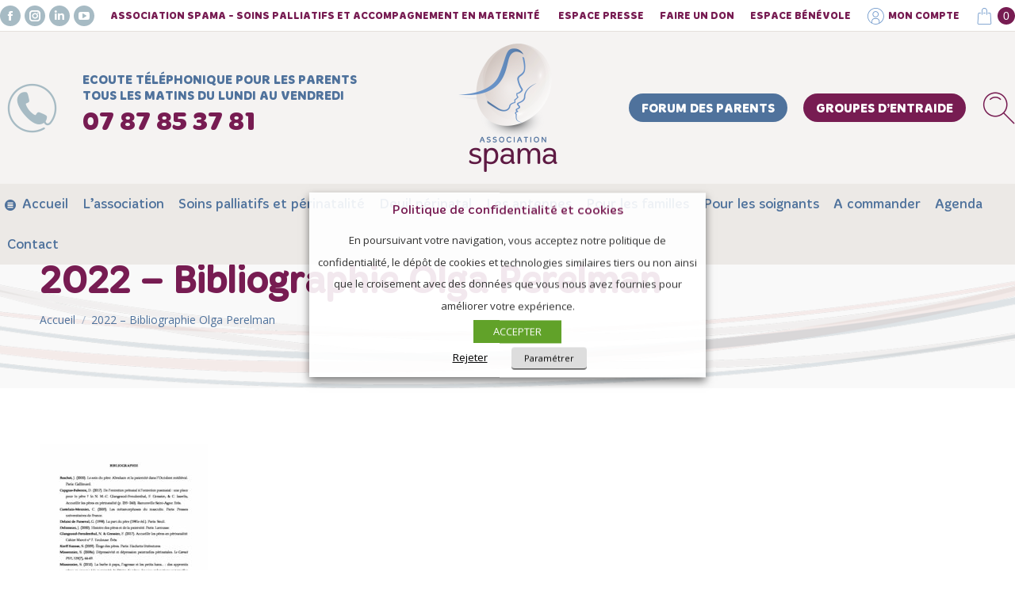

--- FILE ---
content_type: text/html; charset=UTF-8
request_url: https://www.association-spama.com/espace-benevole/2022-bibliographie-olga-perelman/
body_size: 24740
content:
<!DOCTYPE html>
<!--[if !(IE 6) | !(IE 7) | !(IE 8)  ]><!-->
<html lang="fr-FR" class="no-js">
<!--<![endif]-->
<head>
	<meta charset="UTF-8" />
				<meta name="viewport" content="width=device-width, initial-scale=1, maximum-scale=1, user-scalable=0"/>
			<meta name="theme-color" content="#771c52"/>	<link rel="profile" href="https://gmpg.org/xfn/11" />
	<meta name='robots' content='index, follow, max-image-preview:large, max-snippet:-1, max-video-preview:-1' />

	<!-- This site is optimized with the Yoast SEO plugin v26.6 - https://yoast.com/wordpress/plugins/seo/ -->
	<title>2022 - Bibliographie Olga Perelman - Association SPAMA</title>
	<link rel="canonical" href="https://www.association-spama.com/espace-benevole/2022-bibliographie-olga-perelman/" />
	<meta property="og:locale" content="fr_FR" />
	<meta property="og:type" content="article" />
	<meta property="og:title" content="2022 - Bibliographie Olga Perelman - Association SPAMA" />
	<meta property="og:url" content="https://www.association-spama.com/espace-benevole/2022-bibliographie-olga-perelman/" />
	<meta property="og:site_name" content="Association SPAMA" />
	<meta name="twitter:card" content="summary_large_image" />
	<script type="application/ld+json" class="yoast-schema-graph">{"@context":"https://schema.org","@graph":[{"@type":"WebPage","@id":"https://www.association-spama.com/espace-benevole/2022-bibliographie-olga-perelman/","url":"https://www.association-spama.com/espace-benevole/2022-bibliographie-olga-perelman/","name":"2022 - Bibliographie Olga Perelman - Association SPAMA","isPartOf":{"@id":"https://www.association-spama.com/#website"},"primaryImageOfPage":{"@id":"https://www.association-spama.com/espace-benevole/2022-bibliographie-olga-perelman/#primaryimage"},"image":{"@id":"https://www.association-spama.com/espace-benevole/2022-bibliographie-olga-perelman/#primaryimage"},"thumbnailUrl":"https://www.association-spama.com/wp-content/uploads/2022/05/2022-Bibliographie-Olga-Perelman-pdf.jpg","datePublished":"2022-05-01T15:11:14+00:00","breadcrumb":{"@id":"https://www.association-spama.com/espace-benevole/2022-bibliographie-olga-perelman/#breadcrumb"},"inLanguage":"fr-FR","potentialAction":[{"@type":"ReadAction","target":["https://www.association-spama.com/espace-benevole/2022-bibliographie-olga-perelman/"]}]},{"@type":"ImageObject","inLanguage":"fr-FR","@id":"https://www.association-spama.com/espace-benevole/2022-bibliographie-olga-perelman/#primaryimage","url":"https://www.association-spama.com/wp-content/uploads/2022/05/2022-Bibliographie-Olga-Perelman-pdf.jpg","contentUrl":"https://www.association-spama.com/wp-content/uploads/2022/05/2022-Bibliographie-Olga-Perelman-pdf.jpg"},{"@type":"BreadcrumbList","@id":"https://www.association-spama.com/espace-benevole/2022-bibliographie-olga-perelman/#breadcrumb","itemListElement":[{"@type":"ListItem","position":1,"name":"Accueil","item":"https://www.association-spama.com/"},{"@type":"ListItem","position":2,"name":"Espace Bénévole","item":"https://www.association-spama.com/espace-benevole/"},{"@type":"ListItem","position":3,"name":"2022 &#8211; Bibliographie Olga Perelman"}]},{"@type":"WebSite","@id":"https://www.association-spama.com/#website","url":"https://www.association-spama.com/","name":"Association SPAMA","description":"Soins Palliatifs et Accompagnement en MAternité","potentialAction":[{"@type":"SearchAction","target":{"@type":"EntryPoint","urlTemplate":"https://www.association-spama.com/?s={search_term_string}"},"query-input":{"@type":"PropertyValueSpecification","valueRequired":true,"valueName":"search_term_string"}}],"inLanguage":"fr-FR"}]}</script>
	<!-- / Yoast SEO plugin. -->


<link rel='dns-prefetch' href='//maps.googleapis.com' />
<link rel='dns-prefetch' href='//meet.jit.si' />
<link rel='dns-prefetch' href='//fonts.googleapis.com' />
<link rel="alternate" type="application/rss+xml" title="Association SPAMA &raquo; Flux" href="https://www.association-spama.com/feed/" />
<link rel="alternate" type="application/rss+xml" title="Association SPAMA &raquo; Flux des commentaires" href="https://www.association-spama.com/comments/feed/" />
<link rel="alternate" title="oEmbed (JSON)" type="application/json+oembed" href="https://www.association-spama.com/wp-json/oembed/1.0/embed?url=https%3A%2F%2Fwww.association-spama.com%2Fespace-benevole%2F2022-bibliographie-olga-perelman%2F" />
<link rel="alternate" title="oEmbed (XML)" type="text/xml+oembed" href="https://www.association-spama.com/wp-json/oembed/1.0/embed?url=https%3A%2F%2Fwww.association-spama.com%2Fespace-benevole%2F2022-bibliographie-olga-perelman%2F&#038;format=xml" />
		<!-- This site uses the Google Analytics by MonsterInsights plugin v9.11.0 - Using Analytics tracking - https://www.monsterinsights.com/ -->
		<!-- Remarque : MonsterInsights n’est actuellement pas configuré sur ce site. Le propriétaire doit authentifier son compte Google Analytics dans les réglages de MonsterInsights.  -->
					<!-- No tracking code set -->
				<!-- / Google Analytics by MonsterInsights -->
		<style id='wp-img-auto-sizes-contain-inline-css'>
img:is([sizes=auto i],[sizes^="auto," i]){contain-intrinsic-size:3000px 1500px}
/*# sourceURL=wp-img-auto-sizes-contain-inline-css */
</style>
<style id='wp-emoji-styles-inline-css'>

	img.wp-smiley, img.emoji {
		display: inline !important;
		border: none !important;
		box-shadow: none !important;
		height: 1em !important;
		width: 1em !important;
		margin: 0 0.07em !important;
		vertical-align: -0.1em !important;
		background: none !important;
		padding: 0 !important;
	}
/*# sourceURL=wp-emoji-styles-inline-css */
</style>
<link rel='stylesheet' id='document-gallery-css' href='https://www.association-spama.com/wp-content/plugins/document-gallery/src/assets/css/style.min.css?ver=5.1.0' media='all' />
<link rel='stylesheet' id='wpdm-fonticon-css' href='https://www.association-spama.com/wp-content/plugins/download-manager/assets/wpdm-iconfont/css/wpdm-icons.css?ver=dd465a' media='all' />
<link rel='stylesheet' id='wpdm-front-css' href='https://www.association-spama.com/wp-content/plugins/download-manager/assets/css/front.min.css?ver=dd465a' media='all' />
<link rel='stylesheet' id='swpm.common-css' href='https://www.association-spama.com/wp-content/plugins/simple-membership/css/swpm.common.css?ver=4.6.9' media='all' />
<link rel='stylesheet' id='uaf_client_css-css' href='https://www.association-spama.com/wp-content/uploads/useanyfont/uaf.css?ver=1764329138' media='all' />
<style id='woocommerce-inline-inline-css'>
.woocommerce form .form-row .required { visibility: visible; }
/*# sourceURL=woocommerce-inline-inline-css */
</style>
<link rel='stylesheet' id='the7-font-css' href='https://www.association-spama.com/wp-content/themes/dt-the7/fonts/icomoon-the7-font/icomoon-the7-font.min.css?ver=14.0.1.1' media='all' />
<link rel='stylesheet' id='the7-icomoon-css' href='https://www.association-spama.com/wp-content/uploads/smile_fonts/icomoon/icomoon.css?ver=dd465a' media='all' />
<link rel='stylesheet' id='evcal_google_fonts-css' href='https://fonts.googleapis.com/css?family=Noto+Sans%3A400%2C400italic%2C700%7CPoppins%3A700%2C800%2C900&#038;subset=latin%2Clatin-ext&#038;ver=4.8.2' media='all' />
<link rel='stylesheet' id='evcal_cal_default-css' href='//www.association-spama.com/wp-content/plugins/eventON/assets/css/eventon_styles.css?ver=4.8.2' media='all' />
<link rel='stylesheet' id='evo_font_icons-css' href='//www.association-spama.com/wp-content/plugins/eventON/assets/fonts/all.css?ver=4.8.2' media='all' />
<link rel='stylesheet' id='eventon_dynamic_styles-css' href='//www.association-spama.com/wp-content/plugins/eventON/assets/css/eventon_dynamic_styles.css?ver=4.8.2' media='all' />
<link rel='stylesheet' id='cookie-law-info-css' href='https://www.association-spama.com/wp-content/plugins/webtoffee-gdpr-cookie-consent/public/css/cookie-law-info-public.css?ver=2.6.6' media='all' />
<link rel='stylesheet' id='cookie-law-info-gdpr-css' href='https://www.association-spama.com/wp-content/plugins/webtoffee-gdpr-cookie-consent/public/css/cookie-law-info-gdpr.css?ver=2.6.6' media='all' />
<style id='cookie-law-info-gdpr-inline-css'>
.cli-modal-content, .cli-tab-content { background-color: #ffffff; }.cli-privacy-content-text, .cli-modal .cli-modal-dialog, .cli-tab-container p, a.cli-privacy-readmore { color: #000000; }.cli-tab-header { background-color: #f2f2f2; }.cli-tab-header, .cli-tab-header a.cli-nav-link,span.cli-necessary-caption,.cli-switch .cli-slider:after { color: #000000; }.cli-switch .cli-slider:before { background-color: #ffffff; }.cli-switch input:checked + .cli-slider:before { background-color: #ffffff; }.cli-switch .cli-slider { background-color: #e3e1e8; }.cli-switch input:checked + .cli-slider { background-color: #28a745; }.cli-modal-close svg { fill: #000000; }.cli-tab-footer .wt-cli-privacy-accept-all-btn { background-color: #00acad; color: #ffffff}.cli-tab-footer .wt-cli-privacy-accept-btn { background-color: #00acad; color: #ffffff}.cli-tab-header a:before{ border-right: 1px solid #000000; border-bottom: 1px solid #000000; }
/*# sourceURL=cookie-law-info-gdpr-inline-css */
</style>
<link rel='stylesheet' id='flexible-shipping-free-shipping-css' href='https://www.association-spama.com/wp-content/plugins/flexible-shipping/assets/dist/css/free-shipping.css?ver=6.5.2.2' media='all' />
<link rel='stylesheet' id='dt-web-fonts-css' href='https://fonts.googleapis.com/css?family=Space+Mono:400,600,700%7COpen+Sans:300normal,400,400normal,600,700%7CRoboto:400,600,700' media='all' />
<link rel='stylesheet' id='dt-main-css' href='https://www.association-spama.com/wp-content/themes/dt-the7/css/main.min.css?ver=14.0.1.1' media='all' />
<link rel='stylesheet' id='the7-custom-scrollbar-css' href='https://www.association-spama.com/wp-content/themes/dt-the7/lib/custom-scrollbar/custom-scrollbar.min.css?ver=14.0.1.1' media='all' />
<link rel='stylesheet' id='the7-wpbakery-css' href='https://www.association-spama.com/wp-content/themes/dt-the7/css/wpbakery.min.css?ver=14.0.1.1' media='all' />
<link rel='stylesheet' id='the7-core-css' href='https://www.association-spama.com/wp-content/plugins/dt-the7-core/assets/css/post-type.min.css?ver=2.7.12' media='all' />
<link rel='stylesheet' id='the7-css-vars-css' href='https://www.association-spama.com/wp-content/uploads/the7-css/css-vars.css?ver=50eb4aa25c8e' media='all' />
<link rel='stylesheet' id='dt-custom-css' href='https://www.association-spama.com/wp-content/uploads/the7-css/custom.css?ver=50eb4aa25c8e' media='all' />
<link rel='stylesheet' id='wc-dt-custom-css' href='https://www.association-spama.com/wp-content/uploads/the7-css/compatibility/wc-dt-custom.css?ver=50eb4aa25c8e' media='all' />
<link rel='stylesheet' id='dt-media-css' href='https://www.association-spama.com/wp-content/uploads/the7-css/media.css?ver=50eb4aa25c8e' media='all' />
<link rel='stylesheet' id='the7-mega-menu-css' href='https://www.association-spama.com/wp-content/uploads/the7-css/mega-menu.css?ver=50eb4aa25c8e' media='all' />
<link rel='stylesheet' id='the7-elements-css' href='https://www.association-spama.com/wp-content/uploads/the7-css/post-type-dynamic.css?ver=50eb4aa25c8e' media='all' />
<link rel='stylesheet' id='style-css' href='https://www.association-spama.com/wp-content/themes/dt-the7-child/style.css?ver=14.0.1.1' media='all' />
<link rel='stylesheet' id='sib-front-css-css' href='https://www.association-spama.com/wp-content/plugins/mailin/css/mailin-front.css?ver=dd465a' media='all' />
		<script type="text/javascript">
			ajaxurl = typeof(ajaxurl) !== 'string' ? 'https://www.association-spama.com/wp-admin/admin-ajax.php' : ajaxurl;
		</script>
		<script src="https://www.association-spama.com/wp-includes/js/jquery/jquery.min.js?ver=3.7.1" id="jquery-core-js"></script>
<script src="https://www.association-spama.com/wp-includes/js/jquery/jquery-migrate.min.js?ver=3.4.1" id="jquery-migrate-js"></script>
<script src="https://www.association-spama.com/wp-content/plugins/download-manager/assets/js/wpdm.min.js?ver=dd465a" id="wpdm-frontend-js-js"></script>
<script id="wpdm-frontjs-js-extra">
var wpdm_url = {"home":"https://www.association-spama.com/","site":"https://www.association-spama.com/","ajax":"https://www.association-spama.com/wp-admin/admin-ajax.php"};
var wpdm_js = {"spinner":"\u003Ci class=\"wpdm-icon wpdm-sun wpdm-spin\"\u003E\u003C/i\u003E","client_id":"f802868b2d30f641a9de667917b73a65"};
var wpdm_strings = {"pass_var":"Mot de passe v\u00e9rifi\u00e9\u00a0!","pass_var_q":"Veuillez cliquer sur le bouton suivant pour commencer le t\u00e9l\u00e9chargement.","start_dl":"Commencer le t\u00e9l\u00e9chargement"};
//# sourceURL=wpdm-frontjs-js-extra
</script>
<script src="https://www.association-spama.com/wp-content/plugins/download-manager/assets/js/front.min.js?ver=3.3.41" id="wpdm-frontjs-js"></script>
<script src="https://www.association-spama.com/wp-content/plugins/woocommerce/assets/js/jquery-blockui/jquery.blockUI.min.js?ver=2.7.0-wc.10.4.3" id="wc-jquery-blockui-js" data-wp-strategy="defer"></script>
<script id="wc-add-to-cart-js-extra">
var wc_add_to_cart_params = {"ajax_url":"/wp-admin/admin-ajax.php","wc_ajax_url":"/?wc-ajax=%%endpoint%%","i18n_view_cart":"Voir le panier","cart_url":"https://www.association-spama.com/panier/","is_cart":"","cart_redirect_after_add":"no"};
//# sourceURL=wc-add-to-cart-js-extra
</script>
<script src="https://www.association-spama.com/wp-content/plugins/woocommerce/assets/js/frontend/add-to-cart.min.js?ver=6ce165" id="wc-add-to-cart-js" data-wp-strategy="defer"></script>
<script src="https://www.association-spama.com/wp-content/plugins/woocommerce/assets/js/js-cookie/js.cookie.min.js?ver=2.1.4-wc.10.4.3" id="wc-js-cookie-js" defer data-wp-strategy="defer"></script>
<script id="woocommerce-js-extra">
var woocommerce_params = {"ajax_url":"/wp-admin/admin-ajax.php","wc_ajax_url":"/?wc-ajax=%%endpoint%%","i18n_password_show":"Afficher le mot de passe","i18n_password_hide":"Masquer le mot de passe"};
//# sourceURL=woocommerce-js-extra
</script>
<script src="https://www.association-spama.com/wp-content/plugins/woocommerce/assets/js/frontend/woocommerce.min.js?ver=6ce165" id="woocommerce-js" defer data-wp-strategy="defer"></script>
<script src="https://www.association-spama.com/wp-content/plugins/js_composer/assets/js/vendors/woocommerce-add-to-cart.js?ver=8.7.2" id="vc_woocommerce-add-to-cart-js-js"></script>
<script id="evo-inlinescripts-header-js-after">
jQuery(document).ready(function($){});
//# sourceURL=evo-inlinescripts-header-js-after
</script>
<script id="cookie-law-info-js-extra">
var Cli_Data = {"nn_cookie_ids":["test_cookie"],"non_necessary_cookies":{"non-necessary":["test_cookie"]},"cookielist":{"necessary":{"id":150,"status":true,"priority":1,"title":"Cookies obligatoires","strict":true,"default_state":false,"ccpa_optout":false,"loadonstart":false},"non-necessary":{"id":151,"status":true,"priority":4,"title":"Non Obligatoire","strict":false,"default_state":false,"ccpa_optout":false,"loadonstart":false}},"ajax_url":"https://www.association-spama.com/wp-admin/admin-ajax.php","current_lang":"fr","security":"a73ea09f27","eu_countries":["GB"],"geoIP":"disabled","use_custom_geolocation_api":"","custom_geolocation_api":"https://geoip.cookieyes.com/geoip/checker/result.php","consentVersion":"1","strictlyEnabled":["necessary","obligatoire"],"cookieDomain":"","privacy_length":"250","ccpaEnabled":"","ccpaRegionBased":"","ccpaBarEnabled":"","ccpaType":"gdpr","triggerDomRefresh":"","secure_cookies":""};
var log_object = {"ajax_url":"https://www.association-spama.com/wp-admin/admin-ajax.php"};
//# sourceURL=cookie-law-info-js-extra
</script>
<script src="https://www.association-spama.com/wp-content/plugins/webtoffee-gdpr-cookie-consent/public/js/cookie-law-info-public.js?ver=2.6.6" id="cookie-law-info-js"></script>
<script id="dt-above-fold-js-extra">
var dtLocal = {"themeUrl":"https://www.association-spama.com/wp-content/themes/dt-the7","passText":"Pour voir ce contenu, entrer le mots de passe:","moreButtonText":{"loading":"Chargement ...","loadMore":"Charger la suite"},"postID":"6543","ajaxurl":"https://www.association-spama.com/wp-admin/admin-ajax.php","REST":{"baseUrl":"https://www.association-spama.com/wp-json/the7/v1","endpoints":{"sendMail":"/send-mail"}},"contactMessages":{"required":"One or more fields have an error. Please check and try again.","terms":"Veuillez accepter la politique de confidentialit\u00e9.","fillTheCaptchaError":"Veuillez remplir le captcha."},"captchaSiteKey":"","ajaxNonce":"d7cf01f81f","pageData":{"type":"page","template":"page","layout":null},"themeSettings":{"smoothScroll":"off","lazyLoading":false,"desktopHeader":{"height":200},"ToggleCaptionEnabled":"disabled","ToggleCaption":"Navigation","floatingHeader":{"showAfter":94,"showMenu":true,"height":150,"logo":{"showLogo":true,"html":"\u003Cimg class=\" preload-me\" src=\"https://www.association-spama.com/wp-content/uploads/2021/01/icone_spama_seule.png\" srcset=\"https://www.association-spama.com/wp-content/uploads/2021/01/icone_spama_seule.png 229w\" width=\"114\" height=\"100\"   sizes=\"114.5px\" alt=\"Association SPAMA\" /\u003E","url":"https://www.association-spama.com/"}},"topLine":{"floatingTopLine":{"logo":{"showLogo":false,"html":""}}},"mobileHeader":{"firstSwitchPoint":778,"secondSwitchPoint":778,"firstSwitchPointHeight":60,"secondSwitchPointHeight":60,"mobileToggleCaptionEnabled":"disabled","mobileToggleCaption":"MENU"},"stickyMobileHeaderFirstSwitch":{"logo":{"html":"\u003Cimg class=\" preload-me\" src=\"https://www.association-spama.com/wp-content/uploads/2020/11/logo_spama_retina.png\" srcset=\"https://www.association-spama.com/wp-content/uploads/2020/11/logo_spama_retina.png 250w\" width=\"125\" height=\"162\"   sizes=\"125px\" alt=\"Association SPAMA\" /\u003E"}},"stickyMobileHeaderSecondSwitch":{"logo":{"html":"\u003Cimg class=\" preload-me\" src=\"https://www.association-spama.com/wp-content/uploads/2021/01/logo_spama_long.png\" srcset=\"https://www.association-spama.com/wp-content/uploads/2021/01/logo_spama_long.png 500w\" width=\"250\" height=\"85\"   sizes=\"250px\" alt=\"Association SPAMA\" /\u003E"}},"sidebar":{"switchPoint":992},"boxedWidth":"1280px"},"VCMobileScreenWidth":"768","wcCartFragmentHash":"4f05fb7b7903ee9962836778c672b4db"};
var dtShare = {"shareButtonText":{"facebook":"Partager sur Facebook","twitter":"Share on X","pinterest":"\u00c9pingler le","linkedin":"Partager sur Linkedin","whatsapp":"Partager sur Whatsapp"},"overlayOpacity":"85"};
//# sourceURL=dt-above-fold-js-extra
</script>
<script src="https://www.association-spama.com/wp-content/themes/dt-the7/js/above-the-fold.min.js?ver=14.0.1.1" id="dt-above-fold-js"></script>
<script src="https://www.association-spama.com/wp-content/themes/dt-the7/js/compatibility/woocommerce/woocommerce.min.js?ver=14.0.1.1" id="dt-woocommerce-js"></script>
<script id="sib-front-js-js-extra">
var sibErrMsg = {"invalidMail":"Veuillez entrer une adresse e-mail valide.","requiredField":"Veuillez compl\u00e9ter les champs obligatoires.","invalidDateFormat":"Veuillez entrer une date valide.","invalidSMSFormat":"Veuillez entrer une num\u00e9ro de t\u00e9l\u00e9phone valide."};
var ajax_sib_front_object = {"ajax_url":"https://www.association-spama.com/wp-admin/admin-ajax.php","ajax_nonce":"041f71bcb4","flag_url":"https://www.association-spama.com/wp-content/plugins/mailin/img/flags/"};
//# sourceURL=sib-front-js-js-extra
</script>
<script src="https://www.association-spama.com/wp-content/plugins/mailin/js/mailin-front.js?ver=1762251484" id="sib-front-js-js"></script>
<script></script><link rel="https://api.w.org/" href="https://www.association-spama.com/wp-json/" /><link rel="alternate" title="JSON" type="application/json" href="https://www.association-spama.com/wp-json/wp/v2/media/6543" /><link rel="EditURI" type="application/rsd+xml" title="RSD" href="https://www.association-spama.com/xmlrpc.php?rsd" />

<link rel='shortlink' href='https://www.association-spama.com/?p=6543' />
<style type="text/css">
                    .ctl-bullets-container {
                display: block;
                position: fixed;
                right: 0;
                height: 100%;
                z-index: 1049;
                font-weight: normal;
                height: 70vh;
                overflow-x: hidden;
                overflow-y: auto;
                margin: 15vh auto;
            }</style>	<noscript><style>.woocommerce-product-gallery{ opacity: 1 !important; }</style></noscript>
	<meta name="generator" content="Powered by WPBakery Page Builder - drag and drop page builder for WordPress."/>
<meta name="generator" content="Powered by Slider Revolution 6.7.38 - responsive, Mobile-Friendly Slider Plugin for WordPress with comfortable drag and drop interface." />
<style class='wp-fonts-local'>
@font-face{font-family:danze;font-style:normal;font-weight:400;font-display:fallback;src:url('https://www.association-spama.com/wp-content/uploads/useanyfont/4355Danze.woff2') format('woff2');}
@font-face{font-family:merge_light;font-style:normal;font-weight:400;font-display:fallback;src:url('https://www.association-spama.com/wp-content/uploads/useanyfont/167merge_light.woff2') format('woff2');}
@font-face{font-family:merge_regular;font-style:normal;font-weight:400;font-display:fallback;src:url('https://www.association-spama.com/wp-content/uploads/useanyfont/3744merge_regular.woff2') format('woff2');}
@font-face{font-family:merge_bold;font-style:normal;font-weight:400;font-display:fallback;src:url('https://www.association-spama.com/wp-content/uploads/useanyfont/6744merge_bold.woff2') format('woff2');}
@font-face{font-family:merge_black;font-style:normal;font-weight:400;font-display:fallback;src:url('https://www.association-spama.com/wp-content/uploads/useanyfont/307merge_black.woff2') format('woff2');}
</style>
<link rel="icon" href="https://www.association-spama.com/wp-content/uploads/2021/01/favicon-16x16-1.png" type="image/png" sizes="16x16"/><link rel="icon" href="https://www.association-spama.com/wp-content/uploads/2021/01/favicon-32x32-1.png" type="image/png" sizes="32x32"/><link rel="apple-touch-icon" href="https://www.association-spama.com/wp-content/uploads/2021/01/apple-icon-60x60-1.png"><link rel="apple-touch-icon" sizes="76x76" href="https://www.association-spama.com/wp-content/uploads/2021/01/apple-icon-76x76-1.png"><link rel="apple-touch-icon" sizes="120x120" href="https://www.association-spama.com/wp-content/uploads/2021/01/apple-icon-120x120-1.png"><link rel="apple-touch-icon" sizes="152x152" href="https://www.association-spama.com/wp-content/uploads/2021/01/apple-icon-152x152-1.png"><script>function setREVStartSize(e){
			//window.requestAnimationFrame(function() {
				window.RSIW = window.RSIW===undefined ? window.innerWidth : window.RSIW;
				window.RSIH = window.RSIH===undefined ? window.innerHeight : window.RSIH;
				try {
					var pw = document.getElementById(e.c).parentNode.offsetWidth,
						newh;
					pw = pw===0 || isNaN(pw) || (e.l=="fullwidth" || e.layout=="fullwidth") ? window.RSIW : pw;
					e.tabw = e.tabw===undefined ? 0 : parseInt(e.tabw);
					e.thumbw = e.thumbw===undefined ? 0 : parseInt(e.thumbw);
					e.tabh = e.tabh===undefined ? 0 : parseInt(e.tabh);
					e.thumbh = e.thumbh===undefined ? 0 : parseInt(e.thumbh);
					e.tabhide = e.tabhide===undefined ? 0 : parseInt(e.tabhide);
					e.thumbhide = e.thumbhide===undefined ? 0 : parseInt(e.thumbhide);
					e.mh = e.mh===undefined || e.mh=="" || e.mh==="auto" ? 0 : parseInt(e.mh,0);
					if(e.layout==="fullscreen" || e.l==="fullscreen")
						newh = Math.max(e.mh,window.RSIH);
					else{
						e.gw = Array.isArray(e.gw) ? e.gw : [e.gw];
						for (var i in e.rl) if (e.gw[i]===undefined || e.gw[i]===0) e.gw[i] = e.gw[i-1];
						e.gh = e.el===undefined || e.el==="" || (Array.isArray(e.el) && e.el.length==0)? e.gh : e.el;
						e.gh = Array.isArray(e.gh) ? e.gh : [e.gh];
						for (var i in e.rl) if (e.gh[i]===undefined || e.gh[i]===0) e.gh[i] = e.gh[i-1];
											
						var nl = new Array(e.rl.length),
							ix = 0,
							sl;
						e.tabw = e.tabhide>=pw ? 0 : e.tabw;
						e.thumbw = e.thumbhide>=pw ? 0 : e.thumbw;
						e.tabh = e.tabhide>=pw ? 0 : e.tabh;
						e.thumbh = e.thumbhide>=pw ? 0 : e.thumbh;
						for (var i in e.rl) nl[i] = e.rl[i]<window.RSIW ? 0 : e.rl[i];
						sl = nl[0];
						for (var i in nl) if (sl>nl[i] && nl[i]>0) { sl = nl[i]; ix=i;}
						var m = pw>(e.gw[ix]+e.tabw+e.thumbw) ? 1 : (pw-(e.tabw+e.thumbw)) / (e.gw[ix]);
						newh =  (e.gh[ix] * m) + (e.tabh + e.thumbh);
					}
					var el = document.getElementById(e.c);
					if (el!==null && el) el.style.height = newh+"px";
					el = document.getElementById(e.c+"_wrapper");
					if (el!==null && el) {
						el.style.height = newh+"px";
						el.style.display = "block";
					}
				} catch(e){
					console.log("Failure at Presize of Slider:" + e)
				}
			//});
		  };</script>
<noscript><style> .wpb_animate_when_almost_visible { opacity: 1; }</style></noscript><meta name="generator" content="WordPress Download Manager 3.3.41" />
<style id='the7-custom-inline-css' type='text/css'>
.mobile-mini-widgets .phone i {font-size:32px !important;}

.mini-contacts .contact_title,
.mini-contacts .contact_tel {display:contents;}
.mini-contacts .contact_title {}
.mini-contacts .contact_tel {font-size:2rem;color:#771c52;line-height:3rem;}

.sub-nav .menu-item i.fa,
.sub-nav .menu-item i.fas,
.sub-nav .menu-item i.far,
.sub-nav .menu-item i.fab {
	text-align: center;
	width: 1.25em;
}

/* Bullets qui se décalaient */
/*.standard-arrow.bullet-top li:before, .standard-arrow.list-divider li:first-child:before, .standard-arrow.list-divider li:first-child:after, .standard-arrow.bullet-top li:after {
margin-top: 0;
top: 14px;
}*/

h1 {
color: #771c52;
}


h2 {
color: #4f729c;
}


h3 {
color: #6893c8;
}


h4 {
color: #6893c8;
}
.villes_text p{
	color: #CD71A0;
	font-size: 32px;
line-height: 36px;
	margin-bottom:25px;
}
.text-primary h1,.villes_text,.danze{
	font-family:"danze" !important;
}
.text-primary .uvc-sub-heading{
	font-family: 'merge_regular';
}
.primary-text .uvc-sub-heading a{
	color:#F17EB1;
	font-weight:700;
}
.bloc_z_index{
	z-index:2;
}
@media (max-width:992px){
	.bloc_z_index .upb_row_bg{
		background: none !important;
	}
}
@media (min-width:992px) and (max-width:1440px){
	.bloc_z_index .upb_row_bg{
		background-position: calc(100% + 250px) bottom !important;
		background-size:950px !important;
	}
}
@media (min-width:1441px) and (max-width:2200px){
		.bloc_z_index .upb_row_bg{

			background-position: calc(100% + 150px) bottom !important;
	}

}
.masthead .top-bar .text-area { 
font: 16px / 19px "merge_regular", Helvetica, Arial, Verdana, sans-serif;
text-transform: none;
}

.masthead .top-bar .mini-contacts, .masthead .top-bar .mini-nav > ul:not(.mini-sub-nav) > li > a, .masthead .top-bar .mini-login, .masthead .top-bar .mini-login .submit, .masthead .top-bar .mini-search .submit, .masthead .top-bar .mini-search, .masthead .top-bar .wc-ico-cart, .masthead .top-bar .text-area, .masthead .top-bar .customSelectInner {
font: normal 13px / 19px "merge_bold", Helvetica, Arial, Verdana, sans-serif;
text-transform: uppercase;
}

.masthead .top-bar .menu-select, .mini-login .submit, .masthead .top-bar .mini-nav > ul:not(.mini-sub-nav) > li > a {
color: #771c52;
font: 13px / 19px "merge_bold", Helvetica, Arial, Verdana, sans-serif;
text-transform: uppercase;
}

.branding .popup-search .submit i, .branding .overlay-search .submit i {
font-size: 42px;
color: #771c52;
}


.main-nav > li > a .menu-text {
font: normal  17px / 21px "merge_regular", Helvetica, Arial, Verdana, sans-serif;
text-transform: none;
}

.branding .mini-contacts {
font: 16px / 20px "merge_bold", Helvetica, Arial, Verdana, sans-serif;
text-transform:uppercase;
color: #4f729c;
}

.header-elements-button-1 {
font: normal 16px / 16px "merge_bold", Helvetica, Arial, Verdana, sans-serif;
padding: 12px 16px 8px 16px;
border-radius: 100px;
}

.header-elements-button-2 {
font: normal 16px / 16px "merge_bold", Helvetica, Arial, Verdana, sans-serif;
padding: 12px 16px 8px 16px;
border-radius: 100px;
}


.footer .widget, .footer .tp_recent_tweets li {
font-size: 13px;
line-height: 22px;
}

.publication {
       display: flex;
       height: 250px;
       flex-direction: column;
       justify-content: flex-end;
	padding-bottom:10px;
}



.publications_hp p {
font: normal 14px / 18px "merge_light", Helvetica, Arial, Verdana, sans-serif;
word-spacing: normal;
color: #771c52;
}

.publications_hp h2 {
color: #6893c8;
}

.publications_hp h3 {
font: 15px / 18px "merge_bold", Helvetica, Arial, Verdana, sans-serif !important;
word-spacing: normal;
color: #771c52;
}

.coffret_hp h3 {
font: 24px / 30px "merge_bold", Helvetica, Arial, Verdana, sans-serif !important;
color: #4f729c;
}

.coffret_hp p {
font: normal 16px / 24px "danze", Helvetica, Arial, Verdana, sans-serif !important;
font-weight: normal !important;
color: #4f729c;
}

.edito p {
font: normal 22px / 30px "danze", Helvetica, Arial, Verdana, sans-serif;
}

.reseaux p {
font: normal 15px / 20px "merge_light", Helvetica, Arial, Verdana, sans-serif;
word-spacing: normal;
}

.reseaux  ul {
font: normal 15px / 20px "merge_light", Helvetica, Arial, Verdana, sans-serif;
word-spacing: normal;
}


.formation h4 {
font: normal 20px / 24px "danze", Helvetica, Arial, Verdana, sans-serif !important;
word-spacing: normal;
color: #771c52;
}

.temoignage_hp p {
font: normal 22px / 30px "danze", Helvetica, Arial, Verdana, sans-serif
!important;
font-weight: normal !important;
color: #771c52;
}

.testimonial-vcard .text-primary {
color: #771c52;
font: normal 22px / 30px "danze", Helvetica, Arial, Verdana, sans-serif
!important;
}

.title-color .dt-fancy-title {
font: normal  24px / 21px "merge_regular", Helvetica, Arial, Verdana, sans-serif;

text-transform: none;
color: #6893c8;
}

.vc_general.vc_cta3 {
border: 0px solid transparent;
font-size: 1em;
padding: 28px 28px;
word-wrap: break-word;
}

.white p {
color: #ffffff !important;
}

.white li {
color: #ffffff !important;
}

.white h3 {
color: #ffffff !important;
}

.widget-title {
font: normal  16px / 24px "merge_bold", Helvetica, Arial, Verdana, sans-serif;
text-transform: uppercase;
color: #ffffff;
}

.ult-dual-color.ultv-54 .ult-dual-heading-text {
font: normal "merge_bold", Helvetica, Arial, Verdana, sans-serif !important;
font-size: 36px;
}
.vc_toggle_size_sm.vc_toggle_default .vc_toggle_content, .vc_toggle_size_sm.vc_toggle_default .vc_toggle_title, .vc_toggle_size_sm.vc_toggle_round .vc_toggle_content, .vc_toggle_size_sm.vc_toggle_round .vc_toggle_title, .vc_toggle_size_sm.vc_toggle_rounded .vc_toggle_content, .vc_toggle_size_sm.vc_toggle_rounded .vc_toggle_title, .vc_toggle_size_sm.vc_toggle_simple .vc_toggle_content, .vc_toggle_size_sm.vc_toggle_simple .vc_toggle_title, .vc_toggle_size_sm.vc_toggle_square .vc_toggle_content, .vc_toggle_size_sm.vc_toggle_square .vc_toggle_title {
padding-left: 40px;
}


.articles h3 {
font: 24px / 30px "merge_regular", Helvetica, Arial, Verdana, sans-serif !important;
color: #4f729c;
}
	
	/* AGENDA */
	
.eventon_events_list .eventon_list_event .evcal_desc span.evcal_desc2 .evo_pop_body .evcal_desc span.evcal_desc2 {
color: #808080;
/*text-transform: uppercase;*/
font-size: 16px !important;
}

	/* RESPONSIVE */
@media screen and (max-width: 778px)
.mini-contacts .contact_title,
.mini-contacts .contact_tel {display:contents;}
.mini-contacts .contact_title {}
.mini-contacts .contact_tel {font-size:2rem;color:#771c52;line-height:3rem;}

/* FICHE BENVOLE */
.info_benevole div {text-align:center;margin-bottom:20px;}
.info_benevole .visuel img {max-width:60%;border-radius:50%;margin-bottom:25px;}
.info_benevole .nom {font: normal 20px / 24px "merge_bold", Helvetica, Arial, Verdana, sans-serif !important; color: #771c52;}
.info_benevole .adresse {font-style:italic;}
.info_benevole .tel {font-size:1.2em}

.bloc_antenne .mail{
	min-width: 26px;
	min-height: 26px;
	font-size: 16px;
	border-radius: 100px;
	color: #ffffff;
	background-color: var(--the7-accent-color);
	display: inline-flex;
	justify-content: center;
	align-items: center;
	margin-top: 10px;
	margin-bottom: 10px !important;
}
.bloc_antenne .mail[href="mailto:"]{
	display:none;
}
.bloc_antenne .role{
	color: #771c52;
	  margin-bottom: 10px;
}
/** DOCUMENT GALLERY **/

.document-gallery .document-icon a {
font-size: 13px;
line-height: 18px;
}

.document-gallery .descriptions.document-icon-row img {
width: 350px;
border: 1px solid;
border-color: #efefef;
background-color:#ffffff;
max-width: 100%;
	align-content:center;
}

.document-gallery .document-icon-row {
width: 24%;
display: inline-block;
padding-bottom: 30px;
text-align: left;
}

.wpb_tour.wpb_content_element .wpb_tour_tabs_wrapper {
display: table;
width: 100%;
}

/** INTRANET. **/

.vc_grid.vc_row.vc_grid-gutter-20px .vc_grid-item {
	padding:1% !important;
	width:20% !important;
}

@media (max-width: 768px) {
	.vc_grid.vc_row.vc_grid-gutter-20px .vc_grid-item {
		padding:2% !important;
		width:48% !important;
		float:left
	}
}

.vc_grid.vc_row.vc_grid-gutter-20px .vc_grid-item .photo_benevole {
	margin: 0 10%;
	border-radius: 50%;
}
.bloc_antenne .photo_benevole{
	max-width:180px;
	margin: 0 auto;
	border-radius: 50%;
}
.bloc_antenne .description_courte{
	font-size: 15px;
	line-height: 20px;
	font-style:italic;
}
.bloc_antenne .nom_benevole,
.nom_benevole {
font: normal  14px / 18px;
	font-weight: bold;
text-transform: none;
	color: #771c52;

}
.bloc_antenne .antenne_tel{
	font: normal  15px / 20px;
	font-weight: bold;
	margin-bottom:5px;
}

.btn_retour {
	text-align:center;
	margin-top:30px;
		margin-bottom:30px;
}

.btn_retour > a::before {content:"< ";}
.btn_retour a {margin:0 auto;border:solid 1px #000; border-radius:20px;padding:10px 20px;text-decoration:none;}
.btn_retour a:hover {text-decoration:none;background-color:#000;color:#fff;}

.vc_grid-filter.vc_grid-filter-size-sm .vc_grid-filter-item {
    font-size: 13px;
    padding: 5px 15px;
}

.vc_grid-filter.vc_grid-filter-color-blue>.vc_grid-filter-item.vc_active, .vc_grid-filter.vc_grid-filter-color-blue>.vc_grid-filter-item:hover {
    background-color: #4f729c;
}


/** LOGIN ESPACE PRIVÉ **/
.swpm-forgot-pass-link,
.swpm-join-us-link {
    display: none;
}

/* FOOTER - Disclaimer Webperfect */

#bottom-bar .wf-float-right .bottom-text-block {
	margin-top: 1px;
}

#bottom-bar .wf-float-right a {
    font-weight: 400;
    text-transform: uppercase;
	margin-left: 10px;
	    vertical-align: middle;
    height: 23px;
    display: inline-block;
	margin-right: 0;
}

#bottom-bar .wf-float-right a img {
	margin-top:2px;
}

@media (max-width: 992px) {
	#bottom-bar .wf-float-right {
		margin-top:10px !important;
			margin-top: 2px;
	}
	
	#bottom-bar .wf-float-right .bottom-text-block {
	margin-top: 10px;
}
	
	#bottom-bar .wf-float-right a img {
	margin-top:0;
	}

}
@media (max-width: 768px) {
	.list_benevole .vc_grid.vc_row.vc_grid-gutter-30px .vc_pageable-slide-wrapper,
	.list_benevole_col5 .vc_grid.vc_row.vc_grid-gutter-30px .vc_pageable-slide-wrapper{
		display:flex;
		flex-wrap:wrap;
	}
	.list_benevole .vc_col-sm-6,
	.list_benevole_col5 .vc_col-sm-3{
		width:50%;
	}
}
@media (min-width: 768px) {
	.list_benevole_col5 .vc_col-sm-3{
		width:calc(100% / 3);
	}
}

@media (min-width: 992px) {
	.list_benevole_col5 .vc_col-sm-3{
		width:20%;
	}
}
.list_benevole b{
	display:block;
	  line-height: 1.5rem;
}
.list_benevole_sans_bold .sans_bold b{
	display:none;
}

#billing_wooccm11_field .optional{
	color:white;font-size:0;
}
#billing_wooccm11_field .optional:before{
	content:'(facultatif)';
	color:var(--the7-h4-color);
	font-size:var(--the7-base-font-size);
}

.branding .mini-contacts > br{
	margin:0 0 10px;
}

#rev_slider_2_1_wrapper,
#rev_slider_2_1{
	max-width:100%;
	width:100% !important;
}
</style>
                <style>
        /* WPDM Link Template Styles */        </style>
                <style>

            :root {
                --color-primary: #4a8eff;
                --color-primary-rgb: 74, 142, 255;
                --color-primary-hover: #5998ff;
                --color-primary-active: #3281ff;
                --clr-sec: #6c757d;
                --clr-sec-rgb: 108, 117, 125;
                --clr-sec-hover: #6c757d;
                --clr-sec-active: #6c757d;
                --color-secondary: #6c757d;
                --color-secondary-rgb: 108, 117, 125;
                --color-secondary-hover: #6c757d;
                --color-secondary-active: #6c757d;
                --color-success: #018e11;
                --color-success-rgb: 1, 142, 17;
                --color-success-hover: #0aad01;
                --color-success-active: #0c8c01;
                --color-info: #2CA8FF;
                --color-info-rgb: 44, 168, 255;
                --color-info-hover: #2CA8FF;
                --color-info-active: #2CA8FF;
                --color-warning: #FFB236;
                --color-warning-rgb: 255, 178, 54;
                --color-warning-hover: #FFB236;
                --color-warning-active: #FFB236;
                --color-danger: #ff5062;
                --color-danger-rgb: 255, 80, 98;
                --color-danger-hover: #ff5062;
                --color-danger-active: #ff5062;
                --color-green: #30b570;
                --color-blue: #0073ff;
                --color-purple: #8557D3;
                --color-red: #ff5062;
                --color-muted: rgba(69, 89, 122, 0.6);
                --wpdm-font: "Sen", -apple-system, BlinkMacSystemFont, "Segoe UI", Roboto, Helvetica, Arial, sans-serif, "Apple Color Emoji", "Segoe UI Emoji", "Segoe UI Symbol";
            }

            .wpdm-download-link.btn.btn-primary {
                border-radius: 4px;
            }


        </style>
        <style id='global-styles-inline-css'>
:root{--wp--preset--aspect-ratio--square: 1;--wp--preset--aspect-ratio--4-3: 4/3;--wp--preset--aspect-ratio--3-4: 3/4;--wp--preset--aspect-ratio--3-2: 3/2;--wp--preset--aspect-ratio--2-3: 2/3;--wp--preset--aspect-ratio--16-9: 16/9;--wp--preset--aspect-ratio--9-16: 9/16;--wp--preset--color--black: #000000;--wp--preset--color--cyan-bluish-gray: #abb8c3;--wp--preset--color--white: #ffffff;--wp--preset--color--pale-pink: #f78da7;--wp--preset--color--vivid-red: #cf2e2e;--wp--preset--color--luminous-vivid-orange: #ff6900;--wp--preset--color--luminous-vivid-amber: #fcb900;--wp--preset--color--light-green-cyan: #7bdcb5;--wp--preset--color--vivid-green-cyan: #00d084;--wp--preset--color--pale-cyan-blue: #8ed1fc;--wp--preset--color--vivid-cyan-blue: #0693e3;--wp--preset--color--vivid-purple: #9b51e0;--wp--preset--color--accent: #771c52;--wp--preset--color--dark-gray: #111;--wp--preset--color--light-gray: #767676;--wp--preset--gradient--vivid-cyan-blue-to-vivid-purple: linear-gradient(135deg,rgb(6,147,227) 0%,rgb(155,81,224) 100%);--wp--preset--gradient--light-green-cyan-to-vivid-green-cyan: linear-gradient(135deg,rgb(122,220,180) 0%,rgb(0,208,130) 100%);--wp--preset--gradient--luminous-vivid-amber-to-luminous-vivid-orange: linear-gradient(135deg,rgb(252,185,0) 0%,rgb(255,105,0) 100%);--wp--preset--gradient--luminous-vivid-orange-to-vivid-red: linear-gradient(135deg,rgb(255,105,0) 0%,rgb(207,46,46) 100%);--wp--preset--gradient--very-light-gray-to-cyan-bluish-gray: linear-gradient(135deg,rgb(238,238,238) 0%,rgb(169,184,195) 100%);--wp--preset--gradient--cool-to-warm-spectrum: linear-gradient(135deg,rgb(74,234,220) 0%,rgb(151,120,209) 20%,rgb(207,42,186) 40%,rgb(238,44,130) 60%,rgb(251,105,98) 80%,rgb(254,248,76) 100%);--wp--preset--gradient--blush-light-purple: linear-gradient(135deg,rgb(255,206,236) 0%,rgb(152,150,240) 100%);--wp--preset--gradient--blush-bordeaux: linear-gradient(135deg,rgb(254,205,165) 0%,rgb(254,45,45) 50%,rgb(107,0,62) 100%);--wp--preset--gradient--luminous-dusk: linear-gradient(135deg,rgb(255,203,112) 0%,rgb(199,81,192) 50%,rgb(65,88,208) 100%);--wp--preset--gradient--pale-ocean: linear-gradient(135deg,rgb(255,245,203) 0%,rgb(182,227,212) 50%,rgb(51,167,181) 100%);--wp--preset--gradient--electric-grass: linear-gradient(135deg,rgb(202,248,128) 0%,rgb(113,206,126) 100%);--wp--preset--gradient--midnight: linear-gradient(135deg,rgb(2,3,129) 0%,rgb(40,116,252) 100%);--wp--preset--font-size--small: 13px;--wp--preset--font-size--medium: 20px;--wp--preset--font-size--large: 36px;--wp--preset--font-size--x-large: 42px;--wp--preset--font-family--danze: danze;--wp--preset--font-family--merge-light: merge_light;--wp--preset--font-family--merge-regular: merge_regular;--wp--preset--font-family--merge-bold: merge_bold;--wp--preset--font-family--merge-black: merge_black;--wp--preset--spacing--20: 0.44rem;--wp--preset--spacing--30: 0.67rem;--wp--preset--spacing--40: 1rem;--wp--preset--spacing--50: 1.5rem;--wp--preset--spacing--60: 2.25rem;--wp--preset--spacing--70: 3.38rem;--wp--preset--spacing--80: 5.06rem;--wp--preset--shadow--natural: 6px 6px 9px rgba(0, 0, 0, 0.2);--wp--preset--shadow--deep: 12px 12px 50px rgba(0, 0, 0, 0.4);--wp--preset--shadow--sharp: 6px 6px 0px rgba(0, 0, 0, 0.2);--wp--preset--shadow--outlined: 6px 6px 0px -3px rgb(255, 255, 255), 6px 6px rgb(0, 0, 0);--wp--preset--shadow--crisp: 6px 6px 0px rgb(0, 0, 0);}:where(body) { margin: 0; }.wp-site-blocks > .alignleft { float: left; margin-right: 2em; }.wp-site-blocks > .alignright { float: right; margin-left: 2em; }.wp-site-blocks > .aligncenter { justify-content: center; margin-left: auto; margin-right: auto; }:where(.is-layout-flex){gap: 0.5em;}:where(.is-layout-grid){gap: 0.5em;}.is-layout-flow > .alignleft{float: left;margin-inline-start: 0;margin-inline-end: 2em;}.is-layout-flow > .alignright{float: right;margin-inline-start: 2em;margin-inline-end: 0;}.is-layout-flow > .aligncenter{margin-left: auto !important;margin-right: auto !important;}.is-layout-constrained > .alignleft{float: left;margin-inline-start: 0;margin-inline-end: 2em;}.is-layout-constrained > .alignright{float: right;margin-inline-start: 2em;margin-inline-end: 0;}.is-layout-constrained > .aligncenter{margin-left: auto !important;margin-right: auto !important;}.is-layout-constrained > :where(:not(.alignleft):not(.alignright):not(.alignfull)){margin-left: auto !important;margin-right: auto !important;}body .is-layout-flex{display: flex;}.is-layout-flex{flex-wrap: wrap;align-items: center;}.is-layout-flex > :is(*, div){margin: 0;}body .is-layout-grid{display: grid;}.is-layout-grid > :is(*, div){margin: 0;}body{padding-top: 0px;padding-right: 0px;padding-bottom: 0px;padding-left: 0px;}a:where(:not(.wp-element-button)){text-decoration: underline;}:root :where(.wp-element-button, .wp-block-button__link){background-color: #32373c;border-width: 0;color: #fff;font-family: inherit;font-size: inherit;font-style: inherit;font-weight: inherit;letter-spacing: inherit;line-height: inherit;padding-top: calc(0.667em + 2px);padding-right: calc(1.333em + 2px);padding-bottom: calc(0.667em + 2px);padding-left: calc(1.333em + 2px);text-decoration: none;text-transform: inherit;}.has-black-color{color: var(--wp--preset--color--black) !important;}.has-cyan-bluish-gray-color{color: var(--wp--preset--color--cyan-bluish-gray) !important;}.has-white-color{color: var(--wp--preset--color--white) !important;}.has-pale-pink-color{color: var(--wp--preset--color--pale-pink) !important;}.has-vivid-red-color{color: var(--wp--preset--color--vivid-red) !important;}.has-luminous-vivid-orange-color{color: var(--wp--preset--color--luminous-vivid-orange) !important;}.has-luminous-vivid-amber-color{color: var(--wp--preset--color--luminous-vivid-amber) !important;}.has-light-green-cyan-color{color: var(--wp--preset--color--light-green-cyan) !important;}.has-vivid-green-cyan-color{color: var(--wp--preset--color--vivid-green-cyan) !important;}.has-pale-cyan-blue-color{color: var(--wp--preset--color--pale-cyan-blue) !important;}.has-vivid-cyan-blue-color{color: var(--wp--preset--color--vivid-cyan-blue) !important;}.has-vivid-purple-color{color: var(--wp--preset--color--vivid-purple) !important;}.has-accent-color{color: var(--wp--preset--color--accent) !important;}.has-dark-gray-color{color: var(--wp--preset--color--dark-gray) !important;}.has-light-gray-color{color: var(--wp--preset--color--light-gray) !important;}.has-black-background-color{background-color: var(--wp--preset--color--black) !important;}.has-cyan-bluish-gray-background-color{background-color: var(--wp--preset--color--cyan-bluish-gray) !important;}.has-white-background-color{background-color: var(--wp--preset--color--white) !important;}.has-pale-pink-background-color{background-color: var(--wp--preset--color--pale-pink) !important;}.has-vivid-red-background-color{background-color: var(--wp--preset--color--vivid-red) !important;}.has-luminous-vivid-orange-background-color{background-color: var(--wp--preset--color--luminous-vivid-orange) !important;}.has-luminous-vivid-amber-background-color{background-color: var(--wp--preset--color--luminous-vivid-amber) !important;}.has-light-green-cyan-background-color{background-color: var(--wp--preset--color--light-green-cyan) !important;}.has-vivid-green-cyan-background-color{background-color: var(--wp--preset--color--vivid-green-cyan) !important;}.has-pale-cyan-blue-background-color{background-color: var(--wp--preset--color--pale-cyan-blue) !important;}.has-vivid-cyan-blue-background-color{background-color: var(--wp--preset--color--vivid-cyan-blue) !important;}.has-vivid-purple-background-color{background-color: var(--wp--preset--color--vivid-purple) !important;}.has-accent-background-color{background-color: var(--wp--preset--color--accent) !important;}.has-dark-gray-background-color{background-color: var(--wp--preset--color--dark-gray) !important;}.has-light-gray-background-color{background-color: var(--wp--preset--color--light-gray) !important;}.has-black-border-color{border-color: var(--wp--preset--color--black) !important;}.has-cyan-bluish-gray-border-color{border-color: var(--wp--preset--color--cyan-bluish-gray) !important;}.has-white-border-color{border-color: var(--wp--preset--color--white) !important;}.has-pale-pink-border-color{border-color: var(--wp--preset--color--pale-pink) !important;}.has-vivid-red-border-color{border-color: var(--wp--preset--color--vivid-red) !important;}.has-luminous-vivid-orange-border-color{border-color: var(--wp--preset--color--luminous-vivid-orange) !important;}.has-luminous-vivid-amber-border-color{border-color: var(--wp--preset--color--luminous-vivid-amber) !important;}.has-light-green-cyan-border-color{border-color: var(--wp--preset--color--light-green-cyan) !important;}.has-vivid-green-cyan-border-color{border-color: var(--wp--preset--color--vivid-green-cyan) !important;}.has-pale-cyan-blue-border-color{border-color: var(--wp--preset--color--pale-cyan-blue) !important;}.has-vivid-cyan-blue-border-color{border-color: var(--wp--preset--color--vivid-cyan-blue) !important;}.has-vivid-purple-border-color{border-color: var(--wp--preset--color--vivid-purple) !important;}.has-accent-border-color{border-color: var(--wp--preset--color--accent) !important;}.has-dark-gray-border-color{border-color: var(--wp--preset--color--dark-gray) !important;}.has-light-gray-border-color{border-color: var(--wp--preset--color--light-gray) !important;}.has-vivid-cyan-blue-to-vivid-purple-gradient-background{background: var(--wp--preset--gradient--vivid-cyan-blue-to-vivid-purple) !important;}.has-light-green-cyan-to-vivid-green-cyan-gradient-background{background: var(--wp--preset--gradient--light-green-cyan-to-vivid-green-cyan) !important;}.has-luminous-vivid-amber-to-luminous-vivid-orange-gradient-background{background: var(--wp--preset--gradient--luminous-vivid-amber-to-luminous-vivid-orange) !important;}.has-luminous-vivid-orange-to-vivid-red-gradient-background{background: var(--wp--preset--gradient--luminous-vivid-orange-to-vivid-red) !important;}.has-very-light-gray-to-cyan-bluish-gray-gradient-background{background: var(--wp--preset--gradient--very-light-gray-to-cyan-bluish-gray) !important;}.has-cool-to-warm-spectrum-gradient-background{background: var(--wp--preset--gradient--cool-to-warm-spectrum) !important;}.has-blush-light-purple-gradient-background{background: var(--wp--preset--gradient--blush-light-purple) !important;}.has-blush-bordeaux-gradient-background{background: var(--wp--preset--gradient--blush-bordeaux) !important;}.has-luminous-dusk-gradient-background{background: var(--wp--preset--gradient--luminous-dusk) !important;}.has-pale-ocean-gradient-background{background: var(--wp--preset--gradient--pale-ocean) !important;}.has-electric-grass-gradient-background{background: var(--wp--preset--gradient--electric-grass) !important;}.has-midnight-gradient-background{background: var(--wp--preset--gradient--midnight) !important;}.has-small-font-size{font-size: var(--wp--preset--font-size--small) !important;}.has-medium-font-size{font-size: var(--wp--preset--font-size--medium) !important;}.has-large-font-size{font-size: var(--wp--preset--font-size--large) !important;}.has-x-large-font-size{font-size: var(--wp--preset--font-size--x-large) !important;}.has-danze-font-family{font-family: var(--wp--preset--font-family--danze) !important;}.has-merge-light-font-family{font-family: var(--wp--preset--font-family--merge-light) !important;}.has-merge-regular-font-family{font-family: var(--wp--preset--font-family--merge-regular) !important;}.has-merge-bold-font-family{font-family: var(--wp--preset--font-family--merge-bold) !important;}.has-merge-black-font-family{font-family: var(--wp--preset--font-family--merge-black) !important;}
/*# sourceURL=global-styles-inline-css */
</style>
<link rel='stylesheet' id='wc-blocks-style-css' href='https://www.association-spama.com/wp-content/plugins/woocommerce/assets/client/blocks/wc-blocks.css?ver=wc-10.4.3' media='all' />
<link rel='stylesheet' id='rs-plugin-settings-css' href='//www.association-spama.com/wp-content/plugins/revslider/sr6/assets/css/rs6.css?ver=6.7.38' media='all' />
<style id='rs-plugin-settings-inline-css'>
#rs-demo-id {}
/*# sourceURL=rs-plugin-settings-inline-css */
</style>
</head>
<body id="the7-body" class="attachment wp-singular attachment-template-default attachmentid-6543 attachment-pdf wp-embed-responsive wp-theme-dt-the7 wp-child-theme-dt-the7-child theme-dt-the7 the7-core-ver-2.7.12 woocommerce-no-js dt-responsive-on right-mobile-menu-close-icon ouside-menu-close-icon mobile-hamburger-close-bg-enable mobile-hamburger-close-bg-hover-enable  fade-medium-mobile-menu-close-icon fade-medium-menu-close-icon srcset-enabled btn-flat custom-btn-color custom-btn-hover-color phantom-sticky phantom-shadow-decoration phantom-custom-logo-on floating-top-bar sticky-mobile-header top-header first-switch-logo-left first-switch-menu-right second-switch-logo-left second-switch-menu-right right-mobile-menu layzr-loading-on popup-message-style the7-ver-14.0.1.1 wpb-js-composer js-comp-ver-8.7.2 vc_responsive">
<!-- The7 14.0.1.1 -->

<div id="page" >
	<a class="skip-link screen-reader-text" href="#content">Aller au contenu</a>

<div class="masthead classic-header center bg-behind-menu logo-center widgets full-height shadow-decoration shadow-mobile-header-decoration small-mobile-menu-icon dt-parent-menu-clickable show-sub-menu-on-hover show-mobile-logo" >

	<div class="top-bar full-width-line">
	<div class="top-bar-bg" ></div>
	<div class="left-widgets mini-widgets"><div class="soc-ico show-on-desktop in-top-bar-right in-menu-second-switch custom-bg disabled-border border-off hover-accent-bg hover-disabled-border  hover-border-off"><a title="Facebook page opens in new window" href="https://www.facebook.com/Association-Spama-325011167529341/" target="_blank" class="facebook"><span class="soc-font-icon"></span><span class="screen-reader-text">Facebook page opens in new window</span></a><a title="Instagram page opens in new window" href="https://www.instagram.com/association.spama/" target="_blank" class="instagram"><span class="soc-font-icon"></span><span class="screen-reader-text">Instagram page opens in new window</span></a><a title="LinkedIn page opens in new window" href="https://www.linkedin.com/company/association-spama/" target="_blank" class="linkedin"><span class="soc-font-icon"></span><span class="screen-reader-text">LinkedIn page opens in new window</span></a><a title="YouTube page opens in new window" href="https://www.youtube.com/channel/UCjf3iQiBuys7XQIwdaHnydw/videos" target="_blank" class="you-tube"><span class="soc-font-icon"></span><span class="screen-reader-text">YouTube page opens in new window</span></a></div><div class="text-area show-on-desktop near-logo-first-switch hide-on-second-switch"><p>Association SPAMA - Soins Palliatifs et Accompagnement en MAternité</p>
</div></div><div class="right-widgets mini-widgets"><a href="tel:0787853781" class="mini-contacts phone hide-on-desktop hide-on-first-switch near-logo-second-switch"><i class="fa-fw icomoon-ligne_ecoute"></i>Ligne d'écoute</a><div class="mini-nav show-on-desktop in-menu-first-switch in-menu-second-switch list-type-menu list-type-menu-first-switch list-type-menu-second-switch"><ul id="top-menu"><li class="menu-item menu-item-type-post_type menu-item-object-page menu-item-2658 first depth-0"><a href='https://www.association-spama.com/espace-presse/' data-level='1'><span class="menu-item-text"><span class="menu-text">ESPACE PRESSE</span></span></a></li> <li class="menu-item menu-item-type-post_type menu-item-object-page menu-item-2659 depth-0"><a href='https://www.association-spama.com/aider-spama/' data-level='1'><span class="menu-item-text"><span class="menu-text">FAIRE UN DON</span></span></a></li> <li class="menu-item menu-item-type-custom menu-item-object-custom menu-item-2660 last depth-0"><a href='/espace-benevole/' data-level='1'><span class="menu-item-text"><span class="menu-text">ESPACE BÉNÉVOLE</span></span></a></li> </ul><div class="menu-select"><span class="customSelect1"><span class="customSelectInner">top header</span></span></div></div><div class="mini-login show-on-desktop near-logo-first-switch in-menu-second-switch"><a href="/mon-compte" class="submit"><i class="icomoon-compte"></i>Mon compte</a></div><div class="show-on-desktop near-logo-first-switch in-menu-second-switch">
<div class="wc-shopping-cart shopping-cart text-disable round-counter-style" data-cart-hash="4f05fb7b7903ee9962836778c672b4db">

	<a class="wc-ico-cart text-disable round-counter-style" href="https://www.association-spama.com/panier/"><i class="icomoon-panier"></i>&nbsp;<span class="counter">0</span></a>

	<div class="shopping-cart-wrap">
		<div class="shopping-cart-inner">
			
						<p class="buttons top-position">
				<a href="https://www.association-spama.com/panier/" class="button view-cart">Voir le panier</a><a href="https://www.association-spama.com/commande/" class="button checkout">Commande</a>			</p>

						<ul class="cart_list product_list_widget empty">
				<li>Pas de produit dans le panier.</li>			</ul>
			<div class="shopping-cart-bottom" style="display: none">
				<p class="total">
					<strong>Sous-total:</strong> <span class="woocommerce-Price-amount amount"><bdi>0,00&nbsp;<span class="woocommerce-Price-currencySymbol">&euro;</span></bdi></span>				</p>
				<p class="buttons">
					<a href="https://www.association-spama.com/panier/" class="button view-cart">Voir le panier</a><a href="https://www.association-spama.com/commande/" class="button checkout">Commande</a>				</p>
			</div>
					</div>
	</div>

</div>
</div></div></div>

	<header class="header-bar" role="banner">

		<div class="branding">
	<div id="site-title" class="assistive-text">Association SPAMA</div>
	<div id="site-description" class="assistive-text">Soins Palliatifs et Accompagnement en MAternité</div>
	<a class="" href="https://www.association-spama.com/"><img class=" preload-me" src="https://www.association-spama.com/wp-content/uploads/2020/11/logo_spama_retina.png" srcset="https://www.association-spama.com/wp-content/uploads/2020/11/logo_spama_retina.png 250w" width="125" height="162"   sizes="125px" alt="Association SPAMA" /><img class="mobile-logo preload-me" src="https://www.association-spama.com/wp-content/uploads/2021/01/logo_spama_long.png" srcset="https://www.association-spama.com/wp-content/uploads/2021/01/logo_spama_long.png 500w" width="250" height="85"   sizes="250px" alt="Association SPAMA" /></a><div class="mini-widgets"><span class="mini-contacts multipurpose_1 show-on-desktop near-logo-first-switch in-menu-second-switch"><i class="fa-fw icomoon-ligne_ecoute"></i><font class="contact_title">Ecoute téléphonique pour les parents<br>Tous les matins du lundi au vendredi</font><br><font class="contact_tel">07 87 85 37 81</font></span></div><div class="mini-widgets"><a href="http://forum.spama.asso.fr/forum/" class="microwidget-btn mini-button header-elements-button-2 show-on-desktop in-menu-first-switch in-menu-second-switch anchor-link microwidget-btn-bg-on microwidget-btn-hover-bg-on disable-animation-bg border-on hover-border-on btn-icon-align-right" target="_blank"><span>FORUM DES PARENTS</span></a><a href="https://www.association-spama.com/pour-les-parents/les-groupes-dentraide/" class="microwidget-btn mini-button header-elements-button-1 show-on-desktop in-menu-first-switch in-menu-second-switch anchor-link microwidget-btn-bg-on microwidget-btn-hover-bg-on border-on hover-border-on btn-icon-align-right" ><span>GROUPES D’ENTRAIDE</span></a><div class="mini-search show-on-desktop hide-on-first-switch hide-on-second-switch popup-search custom-icon"><form class="searchform mini-widget-searchform" role="search" method="get" action="https://www.association-spama.com/">

	<div class="screen-reader-text">Recherche :</div>

	
		<a href="" class="submit text-disable"><i class=" mw-icon icomoon-loupe"></i></a>
		<div class="popup-search-wrap">
			<input type="text" aria-label="Search" class="field searchform-s" name="s" value="" placeholder="Entrer le mot que vous recherchez" title="Search form"/>
			<a href="" class="search-icon"  aria-label="Search"><i class="icomoon-loupe" aria-hidden="true"></i></a>
		</div>

			<input type="submit" class="assistive-text searchsubmit" value="Aller !"/>
</form>
</div></div></div>

		<nav class="navigation">

			<ul id="primary-menu" class="main-nav outside-item-remove-margin"><li class="menu-item menu-item-type-post_type menu-item-object-page menu-item-home menu-item-2687 first depth-0 dt-mega-menu mega-auto-width mega-column-2"><a href='https://www.association-spama.com/' class=' mega-menu-img mega-menu-img-left' data-level='1'><i class="fa-fw dt-icon-the7-menu-006" style="margin: 0px 6px 0px 0px;" ></i><span class="menu-item-text"><span class="menu-text">Accueil</span></span></a></li> <li class="menu-item menu-item-type-custom menu-item-object-custom menu-item-has-children menu-item-4424 has-children depth-0"><a data-level='1' aria-haspopup='true' aria-expanded='false'><span class="menu-item-text"><span class="menu-text">L&rsquo;association</span></span></a><ul class="sub-nav hover-style-bg level-arrows-on" role="group"><li class="menu-item menu-item-type-post_type menu-item-object-page menu-item-20 first depth-1"><a href='https://www.association-spama.com/lassociation-spama/historique-et-specificites/' data-level='2'><span class="menu-item-text"><span class="menu-text">Historique et Spécificités</span></span></a></li> <li class="menu-item menu-item-type-post_type menu-item-object-page menu-item-43 depth-1"><a href='https://www.association-spama.com/lassociation-spama/une-equipe-de-benevoles-pour-animer-lassociation/' data-level='2'><span class="menu-item-text"><span class="menu-text">Une équipe de bénévoles pour animer l’association</span></span></a></li> <li class="menu-item menu-item-type-post_type menu-item-object-page menu-item-8779 depth-1"><a href='https://www.association-spama.com/lassociation-spama/projets-de-recherches-et-demandes-de-partenariat/' data-level='2'><span class="menu-item-text"><span class="menu-text">Projets de recherches et demandes de partenariat</span></span></a></li> <li class="menu-item menu-item-type-post_type menu-item-object-page menu-item-2404 depth-1"><a href='https://www.association-spama.com/lassociation-spama/reseaux-et-partenariats/' data-level='2'><span class="menu-item-text"><span class="menu-text">Réseaux et partenariats institutionnels</span></span></a></li> <li class="menu-item menu-item-type-post_type menu-item-object-page menu-item-49 depth-1"><a href='https://www.association-spama.com/lassociation-spama/nos-soutiens/' data-level='2'><span class="menu-item-text"><span class="menu-text">Nos soutiens</span></span></a></li> </ul></li> <li class="menu-item menu-item-type-custom menu-item-object-custom menu-item-has-children menu-item-4425 has-children depth-0"><a data-level='1' aria-haspopup='true' aria-expanded='false'><span class="menu-item-text"><span class="menu-text">Soins palliatifs et périnatalité</span></span></a><ul class="sub-nav hover-style-bg level-arrows-on" role="group"><li class="menu-item menu-item-type-post_type menu-item-object-page menu-item-84 first depth-1"><a href='https://www.association-spama.com/soins-palliatifs-et-perinatalite/les-soins-palliatifs-et-perinatalite/' data-level='2'><span class="menu-item-text"><span class="menu-text">Les Soins Palliatifs en périnatalité</span></span></a></li> <li class="menu-item menu-item-type-post_type menu-item-object-page menu-item-80 depth-1"><a href='https://www.association-spama.com/soins-palliatifs-et-perinatalite/faire-face-au-diagnostic-prenatal/' data-level='2'><span class="menu-item-text"><span class="menu-text">Faire face au diagnostic anténatal d’une maladie</span></span></a></li> <li class="menu-item menu-item-type-post_type menu-item-object-page menu-item-85 depth-1"><a href='https://www.association-spama.com/soins-palliatifs-et-perinatalite/poursuivre-sa-grossesse/' data-level='2'><span class="menu-item-text"><span class="menu-text">Poursuivre sa grossesse</span></span></a></li> <li class="menu-item menu-item-type-post_type menu-item-object-page menu-item-79 depth-1"><a href='https://www.association-spama.com/soins-palliatifs-et-perinatalite/accompagner-un-bebe-qui-va-mourir/' data-level='2'><span class="menu-item-text"><span class="menu-text">Accompagner un bébé qui va mourir</span></span></a></li> <li class="menu-item menu-item-type-post_type menu-item-object-page menu-item-3008 depth-1"><a href='https://www.association-spama.com/soins-palliatifs-et-perinatalite/affronter-le-deces-de-son-bebe/' data-level='2'><span class="menu-item-text"><span class="menu-text">Affronter le décès de son bébé…</span></span></a></li> <li class="menu-item menu-item-type-post_type menu-item-object-page menu-item-3014 depth-1"><a href='https://www.association-spama.com/soins-palliatifs-et-perinatalite/quand-la-vie-du-bebe-continue/' data-level='2'><span class="menu-item-text"><span class="menu-text">Quand la vie du bébé continue…</span></span></a></li> <li class="menu-item menu-item-type-post_type menu-item-object-page menu-item-3073 depth-1"><a href='https://www.association-spama.com/soins-palliatifs-et-perinatalite/temoignages-de-parents/' data-level='2'><span class="menu-item-text"><span class="menu-text">Témoignages de parents</span></span></a></li> </ul></li> <li class="menu-item menu-item-type-custom menu-item-object-custom menu-item-has-children menu-item-4426 has-children depth-0"><a data-level='1' aria-haspopup='true' aria-expanded='false'><span class="menu-item-text"><span class="menu-text">Deuil périnatal</span></span></a><ul class="sub-nav hover-style-bg level-arrows-on" role="group"><li class="menu-item menu-item-type-post_type menu-item-object-page menu-item-6854 first depth-1"><a href='https://www.association-spama.com/deuil-perinatal/semaine-de-sensibilisation-au-deuil-perinatal-autour-du-15-octobre/' data-level='2'><span class="menu-item-text"><span class="menu-text">Journée mondiale du Deuil Périnatal</span></span></a></li> <li class="menu-item menu-item-type-post_type menu-item-object-page menu-item-7410 depth-1"><a href='https://www.association-spama.com/deuil-perinatal/qu-est-ce-que-le-deuil-perinatal/' data-level='2'><span class="menu-item-text"><span class="menu-text">Qu’est-ce que le deuil périnatal ?</span></span></a></li> <li class="menu-item menu-item-type-post_type menu-item-object-page menu-item-7409 depth-1"><a href='https://www.association-spama.com/deuil-perinatal/faire-reconnaitre-son-bebe-decede/' data-level='2'><span class="menu-item-text"><span class="menu-text">Faire reconnaître son bébé décédé</span></span></a></li> <li class="menu-item menu-item-type-post_type menu-item-object-page menu-item-6628 depth-1"><a href='https://www.association-spama.com/deuil-perinatal/en-famille-face-au-deuil-perinatal/' data-level='2'><span class="menu-item-text"><span class="menu-text">En famille, face au deuil périnatal</span></span></a></li> <li class="menu-item menu-item-type-post_type menu-item-object-page menu-item-8079 depth-1"><a href='https://www.association-spama.com/deuil-perinatal/la-question-de-la-reprise-du-travail/' data-level='2'><span class="menu-item-text"><span class="menu-text">La question de la reprise du travail</span></span></a></li> <li class="menu-item menu-item-type-post_type menu-item-object-page menu-item-7996 depth-1"><a href='https://www.association-spama.com/deuil-perinatal/lentourage-et-le-deuil-perinatal/' data-level='2'><span class="menu-item-text"><span class="menu-text">L’entourage et le deuil périnatal</span></span></a></li> <li class="menu-item menu-item-type-post_type menu-item-object-page menu-item-6631 depth-1"><a href='https://www.association-spama.com/deuil-perinatal/le-desir-dun-autre-enfant/' data-level='2'><span class="menu-item-text"><span class="menu-text">Le désir d’un autre enfant ?</span></span></a></li> <li class="menu-item menu-item-type-post_type menu-item-object-page menu-item-3079 depth-1"><a href='https://www.association-spama.com/deuil-perinatal/temoignages-de-parents-endeuilles/' data-level='2'><span class="menu-item-text"><span class="menu-text">Témoignages de parents endeuillés</span></span></a></li> </ul></li> <li class="menu-item menu-item-type-post_type menu-item-object-page menu-item-has-children menu-item-2638 has-children depth-0"><a href='https://www.association-spama.com/les-antennes/' data-level='1' aria-haspopup='true' aria-expanded='false'><span class="menu-item-text"><span class="menu-text">Les antennes</span></span></a><ul class="sub-nav hover-style-bg level-arrows-on" role="group"><li class="menu-item menu-item-type-post_type menu-item-object-page menu-item-6652 first depth-1"><a href='https://www.association-spama.com/le-reseau-des-benevoles-spama/' data-level='2'><span class="menu-item-text"><span class="menu-text">Le réseau des bénévoles SPAMA</span></span></a></li> <li class="menu-item menu-item-type-post_type menu-item-object-page menu-item-3255 depth-1"><a href='https://www.association-spama.com/les-antennes/region-grand-ouest/' data-level='2'><span class="menu-item-text"><span class="menu-text">Région Grand Ouest</span></span></a></li> <li class="menu-item menu-item-type-post_type menu-item-object-page menu-item-6736 depth-1"><a href='https://www.association-spama.com/les-antennes/region-nouvelle-aquitaine/' data-level='2'><span class="menu-item-text"><span class="menu-text">Région Nouvelle-Aquitaine</span></span></a></li> <li class="menu-item menu-item-type-post_type menu-item-object-page menu-item-3429 depth-1"><a href='https://www.association-spama.com/les-antennes/region-grand-sud/' data-level='2'><span class="menu-item-text"><span class="menu-text">Région Grand Sud</span></span></a></li> <li class="menu-item menu-item-type-post_type menu-item-object-page menu-item-3428 depth-1"><a href='https://www.association-spama.com/les-antennes/region-centre-est/' data-level='2'><span class="menu-item-text"><span class="menu-text">Région Centre Est</span></span></a></li> <li class="menu-item menu-item-type-post_type menu-item-object-page menu-item-3427 depth-1"><a href='https://www.association-spama.com/les-antennes/region-ile-de-france/' data-level='2'><span class="menu-item-text"><span class="menu-text">Région Ile-de-France</span></span></a></li> <li class="menu-item menu-item-type-post_type menu-item-object-page menu-item-3426 depth-1"><a href='https://www.association-spama.com/les-antennes/region-grand-est/' data-level='2'><span class="menu-item-text"><span class="menu-text">Région Grand Est</span></span></a></li> <li class="menu-item menu-item-type-post_type menu-item-object-page menu-item-3425 depth-1"><a href='https://www.association-spama.com/les-antennes/region-grand-nord/' data-level='2'><span class="menu-item-text"><span class="menu-text">Région Grand Nord</span></span></a></li> <li class="menu-item menu-item-type-post_type menu-item-object-page menu-item-3424 depth-1"><a href='https://www.association-spama.com/les-antennes/belgique/' data-level='2'><span class="menu-item-text"><span class="menu-text">Belgique</span></span></a></li> <li class="menu-item menu-item-type-post_type menu-item-object-page menu-item-3430 depth-1"><a href='https://www.association-spama.com/les-antennes/luxembourg/' data-level='2'><span class="menu-item-text"><span class="menu-text">Luxembourg</span></span></a></li> </ul></li> <li class="menu-item menu-item-type-post_type menu-item-object-page menu-item-has-children menu-item-32 has-children depth-0"><a href='https://www.association-spama.com/pour-les-familles/' data-level='1' aria-haspopup='true' aria-expanded='false'><span class="menu-item-text"><span class="menu-text">Pour les familles</span></span></a><ul class="sub-nav hover-style-bg level-arrows-on" role="group"><li class="menu-item menu-item-type-post_type menu-item-object-page menu-item-105 first depth-1"><a href='https://www.association-spama.com/pour-les-familles/la-ligne-decoute-telephonique/' data-level='2'><span class="menu-item-text"><span class="menu-text">Ligne d&rsquo;écoute pour les parents</span></span></a></li> <li class="menu-item menu-item-type-post_type menu-item-object-page menu-item-3138 depth-1"><a href='https://www.association-spama.com/pour-les-familles/le-forum-des-parents/' data-level='2'><span class="menu-item-text"><span class="menu-text">Forum pour les parents</span></span></a></li> <li class="menu-item menu-item-type-post_type menu-item-object-page menu-item-108 depth-1"><a href='https://www.association-spama.com/pour-les-familles/les-groupes-dentraide/' data-level='2'><span class="menu-item-text"><span class="menu-text">Groupes d&rsquo;entraide pour les parents</span></span></a></li> <li class="menu-item menu-item-type-post_type menu-item-object-page menu-item-9550 depth-1"><a href='https://www.association-spama.com/pour-les-familles/pour-les-grands-parents/' data-level='2'><span class="menu-item-text"><span class="menu-text">Pour les grands-parents</span></span></a></li> <li class="menu-item menu-item-type-post_type menu-item-object-page menu-item-9172 depth-1"><a href='https://www.association-spama.com/pour-les-familles/un-temps-pour-soi/' data-level='2'><span class="menu-item-text"><span class="menu-text">Un temps pour soi</span></span></a></li> <li class="menu-item menu-item-type-post_type menu-item-object-page menu-item-1386 depth-1"><a href='https://www.association-spama.com/pour-les-familles/les-autres-temps-de-rencontres/' data-level='2'><span class="menu-item-text"><span class="menu-text">Les autres temps de rencontres</span></span></a></li> <li class="menu-item menu-item-type-post_type menu-item-object-page menu-item-106 depth-1"><a href='https://www.association-spama.com/pour-les-familles/le-coffret-pour-les-parents/' data-level='2'><span class="menu-item-text"><span class="menu-text">Le coffret pour les parents</span></span></a></li> <li class="menu-item menu-item-type-post_type menu-item-object-page menu-item-5686 depth-1"><a href='https://www.association-spama.com/a-commander/' data-level='2'><span class="menu-item-text"><span class="menu-text">Les publications pour les familles</span></span></a></li> <li class="menu-item menu-item-type-post_type menu-item-object-page menu-item-7164 depth-1"><a href='https://www.association-spama.com/pour-les-soignants/la-lettre-annuelle-dinformations/' data-level='2'><span class="menu-item-text"><span class="menu-text">La lettre annuelle d’informations</span></span></a></li> <li class="menu-item menu-item-type-post_type menu-item-object-page menu-item-3157 depth-1"><a href='https://www.association-spama.com/pour-les-familles/autres-associations-de-soutien/' data-level='2'><span class="menu-item-text"><span class="menu-text">Autres associations de soutien</span></span></a></li> <li class="menu-item menu-item-type-post_type menu-item-object-page menu-item-6599 depth-1"><a href='https://www.association-spama.com/pour-les-soignants/textes-legislatifs-en-vigueur/' data-level='2'><span class="menu-item-text"><span class="menu-text">Présentation des textes législatifs</span></span></a></li> <li class="menu-item menu-item-type-post_type menu-item-object-page menu-item-2692 depth-1"><a href='https://www.association-spama.com/pour-les-familles/bibliographie/' data-level='2'><span class="menu-item-text"><span class="menu-text">Bibliographie</span></span></a></li> </ul></li> <li class="menu-item menu-item-type-post_type menu-item-object-page menu-item-has-children menu-item-2637 has-children depth-0"><a href='https://www.association-spama.com/pour-les-soignants/' data-level='1' aria-haspopup='true' aria-expanded='false'><span class="menu-item-text"><span class="menu-text">Pour les soignants</span></span></a><ul class="sub-nav hover-style-bg level-arrows-on" role="group"><li class="menu-item menu-item-type-post_type menu-item-object-page menu-item-2396 first depth-1"><a href='https://www.association-spama.com/pour-les-soignants/textes-legislatifs-en-vigueur/' data-level='2'><span class="menu-item-text"><span class="menu-text">Textes législatifs en vigueur</span></span></a></li> <li class="menu-item menu-item-type-post_type menu-item-object-page menu-item-4368 depth-1"><a href='https://www.association-spama.com/pour-les-soignants/demander-les-coffrets-spama/' data-level='2'><span class="menu-item-text"><span class="menu-text">Demander les coffrets SPAMA</span></span></a></li> <li class="menu-item menu-item-type-post_type menu-item-object-page menu-item-8461 depth-1"><a href='https://www.association-spama.com/pour-les-soignants/brochure-sur-la-mort-foetale/' data-level='2'><span class="menu-item-text"><span class="menu-text">Télécharger la brochure sur la Mort Foetale</span></span></a></li> <li class="menu-item menu-item-type-post_type menu-item-object-page menu-item-4375 depth-1"><a href='https://www.association-spama.com/pour-les-soignants/demander-les-documents-spama/' data-level='2'><span class="menu-item-text"><span class="menu-text">Demander les documents SPAMA</span></span></a></li> <li class="menu-item menu-item-type-post_type menu-item-object-page menu-item-5687 depth-1"><a href='https://www.association-spama.com/a-commander/' data-level='2'><span class="menu-item-text"><span class="menu-text">Commander les publications pour les familles</span></span></a></li> <li class="menu-item menu-item-type-post_type menu-item-object-page menu-item-3084 depth-1"><a href='https://www.association-spama.com/pour-les-soignants/la-lettre-annuelle-dinformations/' data-level='2'><span class="menu-item-text"><span class="menu-text">La lettre annuelle d’informations</span></span></a></li> <li class="menu-item menu-item-type-post_type menu-item-object-page menu-item-2688 depth-1"><a href='https://www.association-spama.com/pour-les-soignants/articles-etudes-de-professionnels/' data-level='2'><span class="menu-item-text"><span class="menu-text">Articles/études de professionnels</span></span></a></li> <li class="menu-item menu-item-type-post_type menu-item-object-page menu-item-2689 depth-1"><a href='https://www.association-spama.com/pour-les-soignants/formation-au-deuil-perinatal/' data-level='2'><span class="menu-item-text"><span class="menu-text">Formation au deuil périnatal</span></span></a></li> <li class="menu-item menu-item-type-post_type menu-item-object-page menu-item-8254 depth-1"><a href='https://www.association-spama.com/pour-les-soignants/formation-a-lanimation-dun-groupe-dentraide/' data-level='2'><span class="menu-item-text"><span class="menu-text">Formation à l’animation d’un groupe d’entraide</span></span></a></li> <li class="menu-item menu-item-type-post_type menu-item-object-page menu-item-2690 depth-1"><a href='https://www.association-spama.com/pour-les-soignants/nos-liens-avec-les-reseaux/' data-level='2'><span class="menu-item-text"><span class="menu-text">Nos liens avec les Réseaux</span></span></a></li> <li class="menu-item menu-item-type-post_type menu-item-object-page menu-item-2691 depth-1"><a href='https://www.association-spama.com/pour-les-familles/bibliographie/' data-level='2'><span class="menu-item-text"><span class="menu-text">Bibliographie</span></span></a></li> </ul></li> <li class="menu-item menu-item-type-post_type menu-item-object-page menu-item-5681 depth-0"><a href='https://www.association-spama.com/a-commander/' data-level='1'><span class="menu-item-text"><span class="menu-text">A commander</span></span></a></li> <li class="menu-item menu-item-type-post_type menu-item-object-page menu-item-103 depth-0"><a href='https://www.association-spama.com/pour-les-familles/lagenda-de-lassociation/' data-level='1'><span class="menu-item-text"><span class="menu-text">Agenda</span></span></a></li> <li class="menu-item menu-item-type-post_type menu-item-object-page menu-item-9 last depth-0"><a href='https://www.association-spama.com/contact/' data-level='1'><span class="menu-item-text"><span class="menu-text">Contact</span></span></a></li> </ul>
			
		</nav>

	</header>

</div>
<div role="navigation" aria-label="Main Menu" class="dt-mobile-header mobile-menu-show-divider">
	<div class="dt-close-mobile-menu-icon" aria-label="Close" role="button" tabindex="0"><div class="close-line-wrap"><span class="close-line"></span><span class="close-line"></span><span class="close-line"></span></div></div>	<ul id="mobile-menu" class="mobile-main-nav">
		<li class="menu-item menu-item-type-post_type menu-item-object-page menu-item-home menu-item-2687 first depth-0 dt-mega-menu mega-auto-width mega-column-2"><a href='https://www.association-spama.com/' class=' mega-menu-img mega-menu-img-left' data-level='1'><i class="fa-fw dt-icon-the7-menu-006" style="margin: 0px 6px 0px 0px;" ></i><span class="menu-item-text"><span class="menu-text">Accueil</span></span></a></li> <li class="menu-item menu-item-type-custom menu-item-object-custom menu-item-has-children menu-item-4424 has-children depth-0"><a data-level='1' aria-haspopup='true' aria-expanded='false'><span class="menu-item-text"><span class="menu-text">L&rsquo;association</span></span></a><ul class="sub-nav hover-style-bg level-arrows-on" role="group"><li class="menu-item menu-item-type-post_type menu-item-object-page menu-item-20 first depth-1"><a href='https://www.association-spama.com/lassociation-spama/historique-et-specificites/' data-level='2'><span class="menu-item-text"><span class="menu-text">Historique et Spécificités</span></span></a></li> <li class="menu-item menu-item-type-post_type menu-item-object-page menu-item-43 depth-1"><a href='https://www.association-spama.com/lassociation-spama/une-equipe-de-benevoles-pour-animer-lassociation/' data-level='2'><span class="menu-item-text"><span class="menu-text">Une équipe de bénévoles pour animer l’association</span></span></a></li> <li class="menu-item menu-item-type-post_type menu-item-object-page menu-item-8779 depth-1"><a href='https://www.association-spama.com/lassociation-spama/projets-de-recherches-et-demandes-de-partenariat/' data-level='2'><span class="menu-item-text"><span class="menu-text">Projets de recherches et demandes de partenariat</span></span></a></li> <li class="menu-item menu-item-type-post_type menu-item-object-page menu-item-2404 depth-1"><a href='https://www.association-spama.com/lassociation-spama/reseaux-et-partenariats/' data-level='2'><span class="menu-item-text"><span class="menu-text">Réseaux et partenariats institutionnels</span></span></a></li> <li class="menu-item menu-item-type-post_type menu-item-object-page menu-item-49 depth-1"><a href='https://www.association-spama.com/lassociation-spama/nos-soutiens/' data-level='2'><span class="menu-item-text"><span class="menu-text">Nos soutiens</span></span></a></li> </ul></li> <li class="menu-item menu-item-type-custom menu-item-object-custom menu-item-has-children menu-item-4425 has-children depth-0"><a data-level='1' aria-haspopup='true' aria-expanded='false'><span class="menu-item-text"><span class="menu-text">Soins palliatifs et périnatalité</span></span></a><ul class="sub-nav hover-style-bg level-arrows-on" role="group"><li class="menu-item menu-item-type-post_type menu-item-object-page menu-item-84 first depth-1"><a href='https://www.association-spama.com/soins-palliatifs-et-perinatalite/les-soins-palliatifs-et-perinatalite/' data-level='2'><span class="menu-item-text"><span class="menu-text">Les Soins Palliatifs en périnatalité</span></span></a></li> <li class="menu-item menu-item-type-post_type menu-item-object-page menu-item-80 depth-1"><a href='https://www.association-spama.com/soins-palliatifs-et-perinatalite/faire-face-au-diagnostic-prenatal/' data-level='2'><span class="menu-item-text"><span class="menu-text">Faire face au diagnostic anténatal d’une maladie</span></span></a></li> <li class="menu-item menu-item-type-post_type menu-item-object-page menu-item-85 depth-1"><a href='https://www.association-spama.com/soins-palliatifs-et-perinatalite/poursuivre-sa-grossesse/' data-level='2'><span class="menu-item-text"><span class="menu-text">Poursuivre sa grossesse</span></span></a></li> <li class="menu-item menu-item-type-post_type menu-item-object-page menu-item-79 depth-1"><a href='https://www.association-spama.com/soins-palliatifs-et-perinatalite/accompagner-un-bebe-qui-va-mourir/' data-level='2'><span class="menu-item-text"><span class="menu-text">Accompagner un bébé qui va mourir</span></span></a></li> <li class="menu-item menu-item-type-post_type menu-item-object-page menu-item-3008 depth-1"><a href='https://www.association-spama.com/soins-palliatifs-et-perinatalite/affronter-le-deces-de-son-bebe/' data-level='2'><span class="menu-item-text"><span class="menu-text">Affronter le décès de son bébé…</span></span></a></li> <li class="menu-item menu-item-type-post_type menu-item-object-page menu-item-3014 depth-1"><a href='https://www.association-spama.com/soins-palliatifs-et-perinatalite/quand-la-vie-du-bebe-continue/' data-level='2'><span class="menu-item-text"><span class="menu-text">Quand la vie du bébé continue…</span></span></a></li> <li class="menu-item menu-item-type-post_type menu-item-object-page menu-item-3073 depth-1"><a href='https://www.association-spama.com/soins-palliatifs-et-perinatalite/temoignages-de-parents/' data-level='2'><span class="menu-item-text"><span class="menu-text">Témoignages de parents</span></span></a></li> </ul></li> <li class="menu-item menu-item-type-custom menu-item-object-custom menu-item-has-children menu-item-4426 has-children depth-0"><a data-level='1' aria-haspopup='true' aria-expanded='false'><span class="menu-item-text"><span class="menu-text">Deuil périnatal</span></span></a><ul class="sub-nav hover-style-bg level-arrows-on" role="group"><li class="menu-item menu-item-type-post_type menu-item-object-page menu-item-6854 first depth-1"><a href='https://www.association-spama.com/deuil-perinatal/semaine-de-sensibilisation-au-deuil-perinatal-autour-du-15-octobre/' data-level='2'><span class="menu-item-text"><span class="menu-text">Journée mondiale du Deuil Périnatal</span></span></a></li> <li class="menu-item menu-item-type-post_type menu-item-object-page menu-item-7410 depth-1"><a href='https://www.association-spama.com/deuil-perinatal/qu-est-ce-que-le-deuil-perinatal/' data-level='2'><span class="menu-item-text"><span class="menu-text">Qu’est-ce que le deuil périnatal ?</span></span></a></li> <li class="menu-item menu-item-type-post_type menu-item-object-page menu-item-7409 depth-1"><a href='https://www.association-spama.com/deuil-perinatal/faire-reconnaitre-son-bebe-decede/' data-level='2'><span class="menu-item-text"><span class="menu-text">Faire reconnaître son bébé décédé</span></span></a></li> <li class="menu-item menu-item-type-post_type menu-item-object-page menu-item-6628 depth-1"><a href='https://www.association-spama.com/deuil-perinatal/en-famille-face-au-deuil-perinatal/' data-level='2'><span class="menu-item-text"><span class="menu-text">En famille, face au deuil périnatal</span></span></a></li> <li class="menu-item menu-item-type-post_type menu-item-object-page menu-item-8079 depth-1"><a href='https://www.association-spama.com/deuil-perinatal/la-question-de-la-reprise-du-travail/' data-level='2'><span class="menu-item-text"><span class="menu-text">La question de la reprise du travail</span></span></a></li> <li class="menu-item menu-item-type-post_type menu-item-object-page menu-item-7996 depth-1"><a href='https://www.association-spama.com/deuil-perinatal/lentourage-et-le-deuil-perinatal/' data-level='2'><span class="menu-item-text"><span class="menu-text">L’entourage et le deuil périnatal</span></span></a></li> <li class="menu-item menu-item-type-post_type menu-item-object-page menu-item-6631 depth-1"><a href='https://www.association-spama.com/deuil-perinatal/le-desir-dun-autre-enfant/' data-level='2'><span class="menu-item-text"><span class="menu-text">Le désir d’un autre enfant ?</span></span></a></li> <li class="menu-item menu-item-type-post_type menu-item-object-page menu-item-3079 depth-1"><a href='https://www.association-spama.com/deuil-perinatal/temoignages-de-parents-endeuilles/' data-level='2'><span class="menu-item-text"><span class="menu-text">Témoignages de parents endeuillés</span></span></a></li> </ul></li> <li class="menu-item menu-item-type-post_type menu-item-object-page menu-item-has-children menu-item-2638 has-children depth-0"><a href='https://www.association-spama.com/les-antennes/' data-level='1' aria-haspopup='true' aria-expanded='false'><span class="menu-item-text"><span class="menu-text">Les antennes</span></span></a><ul class="sub-nav hover-style-bg level-arrows-on" role="group"><li class="menu-item menu-item-type-post_type menu-item-object-page menu-item-6652 first depth-1"><a href='https://www.association-spama.com/le-reseau-des-benevoles-spama/' data-level='2'><span class="menu-item-text"><span class="menu-text">Le réseau des bénévoles SPAMA</span></span></a></li> <li class="menu-item menu-item-type-post_type menu-item-object-page menu-item-3255 depth-1"><a href='https://www.association-spama.com/les-antennes/region-grand-ouest/' data-level='2'><span class="menu-item-text"><span class="menu-text">Région Grand Ouest</span></span></a></li> <li class="menu-item menu-item-type-post_type menu-item-object-page menu-item-6736 depth-1"><a href='https://www.association-spama.com/les-antennes/region-nouvelle-aquitaine/' data-level='2'><span class="menu-item-text"><span class="menu-text">Région Nouvelle-Aquitaine</span></span></a></li> <li class="menu-item menu-item-type-post_type menu-item-object-page menu-item-3429 depth-1"><a href='https://www.association-spama.com/les-antennes/region-grand-sud/' data-level='2'><span class="menu-item-text"><span class="menu-text">Région Grand Sud</span></span></a></li> <li class="menu-item menu-item-type-post_type menu-item-object-page menu-item-3428 depth-1"><a href='https://www.association-spama.com/les-antennes/region-centre-est/' data-level='2'><span class="menu-item-text"><span class="menu-text">Région Centre Est</span></span></a></li> <li class="menu-item menu-item-type-post_type menu-item-object-page menu-item-3427 depth-1"><a href='https://www.association-spama.com/les-antennes/region-ile-de-france/' data-level='2'><span class="menu-item-text"><span class="menu-text">Région Ile-de-France</span></span></a></li> <li class="menu-item menu-item-type-post_type menu-item-object-page menu-item-3426 depth-1"><a href='https://www.association-spama.com/les-antennes/region-grand-est/' data-level='2'><span class="menu-item-text"><span class="menu-text">Région Grand Est</span></span></a></li> <li class="menu-item menu-item-type-post_type menu-item-object-page menu-item-3425 depth-1"><a href='https://www.association-spama.com/les-antennes/region-grand-nord/' data-level='2'><span class="menu-item-text"><span class="menu-text">Région Grand Nord</span></span></a></li> <li class="menu-item menu-item-type-post_type menu-item-object-page menu-item-3424 depth-1"><a href='https://www.association-spama.com/les-antennes/belgique/' data-level='2'><span class="menu-item-text"><span class="menu-text">Belgique</span></span></a></li> <li class="menu-item menu-item-type-post_type menu-item-object-page menu-item-3430 depth-1"><a href='https://www.association-spama.com/les-antennes/luxembourg/' data-level='2'><span class="menu-item-text"><span class="menu-text">Luxembourg</span></span></a></li> </ul></li> <li class="menu-item menu-item-type-post_type menu-item-object-page menu-item-has-children menu-item-32 has-children depth-0"><a href='https://www.association-spama.com/pour-les-familles/' data-level='1' aria-haspopup='true' aria-expanded='false'><span class="menu-item-text"><span class="menu-text">Pour les familles</span></span></a><ul class="sub-nav hover-style-bg level-arrows-on" role="group"><li class="menu-item menu-item-type-post_type menu-item-object-page menu-item-105 first depth-1"><a href='https://www.association-spama.com/pour-les-familles/la-ligne-decoute-telephonique/' data-level='2'><span class="menu-item-text"><span class="menu-text">Ligne d&rsquo;écoute pour les parents</span></span></a></li> <li class="menu-item menu-item-type-post_type menu-item-object-page menu-item-3138 depth-1"><a href='https://www.association-spama.com/pour-les-familles/le-forum-des-parents/' data-level='2'><span class="menu-item-text"><span class="menu-text">Forum pour les parents</span></span></a></li> <li class="menu-item menu-item-type-post_type menu-item-object-page menu-item-108 depth-1"><a href='https://www.association-spama.com/pour-les-familles/les-groupes-dentraide/' data-level='2'><span class="menu-item-text"><span class="menu-text">Groupes d&rsquo;entraide pour les parents</span></span></a></li> <li class="menu-item menu-item-type-post_type menu-item-object-page menu-item-9550 depth-1"><a href='https://www.association-spama.com/pour-les-familles/pour-les-grands-parents/' data-level='2'><span class="menu-item-text"><span class="menu-text">Pour les grands-parents</span></span></a></li> <li class="menu-item menu-item-type-post_type menu-item-object-page menu-item-9172 depth-1"><a href='https://www.association-spama.com/pour-les-familles/un-temps-pour-soi/' data-level='2'><span class="menu-item-text"><span class="menu-text">Un temps pour soi</span></span></a></li> <li class="menu-item menu-item-type-post_type menu-item-object-page menu-item-1386 depth-1"><a href='https://www.association-spama.com/pour-les-familles/les-autres-temps-de-rencontres/' data-level='2'><span class="menu-item-text"><span class="menu-text">Les autres temps de rencontres</span></span></a></li> <li class="menu-item menu-item-type-post_type menu-item-object-page menu-item-106 depth-1"><a href='https://www.association-spama.com/pour-les-familles/le-coffret-pour-les-parents/' data-level='2'><span class="menu-item-text"><span class="menu-text">Le coffret pour les parents</span></span></a></li> <li class="menu-item menu-item-type-post_type menu-item-object-page menu-item-5686 depth-1"><a href='https://www.association-spama.com/a-commander/' data-level='2'><span class="menu-item-text"><span class="menu-text">Les publications pour les familles</span></span></a></li> <li class="menu-item menu-item-type-post_type menu-item-object-page menu-item-7164 depth-1"><a href='https://www.association-spama.com/pour-les-soignants/la-lettre-annuelle-dinformations/' data-level='2'><span class="menu-item-text"><span class="menu-text">La lettre annuelle d’informations</span></span></a></li> <li class="menu-item menu-item-type-post_type menu-item-object-page menu-item-3157 depth-1"><a href='https://www.association-spama.com/pour-les-familles/autres-associations-de-soutien/' data-level='2'><span class="menu-item-text"><span class="menu-text">Autres associations de soutien</span></span></a></li> <li class="menu-item menu-item-type-post_type menu-item-object-page menu-item-6599 depth-1"><a href='https://www.association-spama.com/pour-les-soignants/textes-legislatifs-en-vigueur/' data-level='2'><span class="menu-item-text"><span class="menu-text">Présentation des textes législatifs</span></span></a></li> <li class="menu-item menu-item-type-post_type menu-item-object-page menu-item-2692 depth-1"><a href='https://www.association-spama.com/pour-les-familles/bibliographie/' data-level='2'><span class="menu-item-text"><span class="menu-text">Bibliographie</span></span></a></li> </ul></li> <li class="menu-item menu-item-type-post_type menu-item-object-page menu-item-has-children menu-item-2637 has-children depth-0"><a href='https://www.association-spama.com/pour-les-soignants/' data-level='1' aria-haspopup='true' aria-expanded='false'><span class="menu-item-text"><span class="menu-text">Pour les soignants</span></span></a><ul class="sub-nav hover-style-bg level-arrows-on" role="group"><li class="menu-item menu-item-type-post_type menu-item-object-page menu-item-2396 first depth-1"><a href='https://www.association-spama.com/pour-les-soignants/textes-legislatifs-en-vigueur/' data-level='2'><span class="menu-item-text"><span class="menu-text">Textes législatifs en vigueur</span></span></a></li> <li class="menu-item menu-item-type-post_type menu-item-object-page menu-item-4368 depth-1"><a href='https://www.association-spama.com/pour-les-soignants/demander-les-coffrets-spama/' data-level='2'><span class="menu-item-text"><span class="menu-text">Demander les coffrets SPAMA</span></span></a></li> <li class="menu-item menu-item-type-post_type menu-item-object-page menu-item-8461 depth-1"><a href='https://www.association-spama.com/pour-les-soignants/brochure-sur-la-mort-foetale/' data-level='2'><span class="menu-item-text"><span class="menu-text">Télécharger la brochure sur la Mort Foetale</span></span></a></li> <li class="menu-item menu-item-type-post_type menu-item-object-page menu-item-4375 depth-1"><a href='https://www.association-spama.com/pour-les-soignants/demander-les-documents-spama/' data-level='2'><span class="menu-item-text"><span class="menu-text">Demander les documents SPAMA</span></span></a></li> <li class="menu-item menu-item-type-post_type menu-item-object-page menu-item-5687 depth-1"><a href='https://www.association-spama.com/a-commander/' data-level='2'><span class="menu-item-text"><span class="menu-text">Commander les publications pour les familles</span></span></a></li> <li class="menu-item menu-item-type-post_type menu-item-object-page menu-item-3084 depth-1"><a href='https://www.association-spama.com/pour-les-soignants/la-lettre-annuelle-dinformations/' data-level='2'><span class="menu-item-text"><span class="menu-text">La lettre annuelle d’informations</span></span></a></li> <li class="menu-item menu-item-type-post_type menu-item-object-page menu-item-2688 depth-1"><a href='https://www.association-spama.com/pour-les-soignants/articles-etudes-de-professionnels/' data-level='2'><span class="menu-item-text"><span class="menu-text">Articles/études de professionnels</span></span></a></li> <li class="menu-item menu-item-type-post_type menu-item-object-page menu-item-2689 depth-1"><a href='https://www.association-spama.com/pour-les-soignants/formation-au-deuil-perinatal/' data-level='2'><span class="menu-item-text"><span class="menu-text">Formation au deuil périnatal</span></span></a></li> <li class="menu-item menu-item-type-post_type menu-item-object-page menu-item-8254 depth-1"><a href='https://www.association-spama.com/pour-les-soignants/formation-a-lanimation-dun-groupe-dentraide/' data-level='2'><span class="menu-item-text"><span class="menu-text">Formation à l’animation d’un groupe d’entraide</span></span></a></li> <li class="menu-item menu-item-type-post_type menu-item-object-page menu-item-2690 depth-1"><a href='https://www.association-spama.com/pour-les-soignants/nos-liens-avec-les-reseaux/' data-level='2'><span class="menu-item-text"><span class="menu-text">Nos liens avec les Réseaux</span></span></a></li> <li class="menu-item menu-item-type-post_type menu-item-object-page menu-item-2691 depth-1"><a href='https://www.association-spama.com/pour-les-familles/bibliographie/' data-level='2'><span class="menu-item-text"><span class="menu-text">Bibliographie</span></span></a></li> </ul></li> <li class="menu-item menu-item-type-post_type menu-item-object-page menu-item-5681 depth-0"><a href='https://www.association-spama.com/a-commander/' data-level='1'><span class="menu-item-text"><span class="menu-text">A commander</span></span></a></li> <li class="menu-item menu-item-type-post_type menu-item-object-page menu-item-103 depth-0"><a href='https://www.association-spama.com/pour-les-familles/lagenda-de-lassociation/' data-level='1'><span class="menu-item-text"><span class="menu-text">Agenda</span></span></a></li> <li class="menu-item menu-item-type-post_type menu-item-object-page menu-item-9 last depth-0"><a href='https://www.association-spama.com/contact/' data-level='1'><span class="menu-item-text"><span class="menu-text">Contact</span></span></a></li> 	</ul>
	<div class='mobile-mini-widgets-in-menu'></div>
</div>

		<div class="page-title content-left solid-bg page-title-responsive-enabled bg-img-enabled">
			<div class="wf-wrap">

				<div class="page-title-head hgroup"><h1 >2022 &#8211; Bibliographie Olga Perelman</h1></div><div class="page-title-breadcrumbs"><div class="assistive-text">Vous êtes ici :</div><ol class="breadcrumbs text-small" itemscope itemtype="https://schema.org/BreadcrumbList"><li itemprop="itemListElement" itemscope itemtype="https://schema.org/ListItem"><a itemprop="item" href="https://www.association-spama.com/" title="Accueil"><span itemprop="name">Accueil</span></a><meta itemprop="position" content="1" /></li><li class="current" itemprop="itemListElement" itemscope itemtype="https://schema.org/ListItem"><span itemprop="name">2022 &#8211; Bibliographie Olga Perelman</span><meta itemprop="position" content="2" /></li></ol></div>			</div>
		</div>

		

<div id="main" class="sidebar-none sidebar-divider-vertical">

	
	<div class="main-gradient"></div>
	<div class="wf-wrap">
	<div class="wf-container-main">

	


	<div id="content" class="content" role="main">

		<p class="attachment"><a href='https://www.association-spama.com/wp-content/uploads/2022/05/2022-Bibliographie-Olga-Perelman.pdf'><img fetchpriority="high" decoding="async" width="212" height="300" src="https://www.association-spama.com/wp-content/uploads/2022/05/2022-Bibliographie-Olga-Perelman-pdf-212x300.jpg" class="attachment-medium size-medium" alt="" /></a></p>

	</div><!-- #content -->

	


			</div><!-- .wf-container -->
		</div><!-- .wf-wrap -->

	
	</div><!-- #main -->

	


	<!-- !Footer -->
	<footer id="footer" class="footer solid-bg"  role="contentinfo">

		
<!-- !Bottom-bar -->
<div id="bottom-bar" class="solid-bg logo-left">
    <div class="wf-wrap">
        <div class="wf-container-bottom">

			
                <div class="wf-float-left">

					© SPAMA 2014 - 2025. Tous droits réservés.
                </div>

			
            <div class="wf-float-right">

				<div class="mini-nav"><ul id="bottom-menu"><li class="menu-item menu-item-type-post_type menu-item-object-page menu-item-5685 first depth-0"><a href='https://www.association-spama.com/conditions-generales-de-vente/' data-level='1'><span class="menu-item-text"><span class="menu-text">Conditions Générales de Vente</span></span></a></li> <li class="menu-item menu-item-type-post_type menu-item-object-page menu-item-2665 last depth-0"><a href='https://www.association-spama.com/mentions-legales/' data-level='1'><span class="menu-item-text"><span class="menu-text">Mentions légales</span></span></a></li> </ul><div class="menu-select"><span class="customSelect1"><span class="customSelectInner">footer</span></span></div></div><div class="bottom-text-block"><p>Une réalisation <a title="Agence de référencement naturel à Bordeaux" href="https://www.webperfect.fr" target="_blank" rel="noreferrer noopener"><img 
height="18" width="101" src="/wp-content/uploads/2021/10/logo_webperfect.png" alt="Agence Woocommerce Bordeaux"/></a></p>
</div>
            </div>

        </div><!-- .wf-container-bottom -->
    </div><!-- .wf-wrap -->
</div><!-- #bottom-bar -->
	</footer><!-- #footer -->

<a href="#" class="scroll-top"><svg version="1.1" xmlns="http://www.w3.org/2000/svg" xmlns:xlink="http://www.w3.org/1999/xlink" x="0px" y="0px"
	 viewBox="0 0 16 16" style="enable-background:new 0 0 16 16;" xml:space="preserve">
<path d="M11.7,6.3l-3-3C8.5,3.1,8.3,3,8,3c0,0,0,0,0,0C7.7,3,7.5,3.1,7.3,3.3l-3,3c-0.4,0.4-0.4,1,0,1.4c0.4,0.4,1,0.4,1.4,0L7,6.4
	V12c0,0.6,0.4,1,1,1s1-0.4,1-1V6.4l1.3,1.3c0.4,0.4,1,0.4,1.4,0C11.9,7.5,12,7.3,12,7S11.9,6.5,11.7,6.3z"/>
</svg><span class="screen-reader-text">Aller en haut</span></a>

</div><!-- #page -->


		<script>
			window.RS_MODULES = window.RS_MODULES || {};
			window.RS_MODULES.modules = window.RS_MODULES.modules || {};
			window.RS_MODULES.waiting = window.RS_MODULES.waiting || [];
			window.RS_MODULES.defered = true;
			window.RS_MODULES.moduleWaiting = window.RS_MODULES.moduleWaiting || {};
			window.RS_MODULES.type = 'compiled';
		</script>
		<script type="speculationrules">
{"prefetch":[{"source":"document","where":{"and":[{"href_matches":"/*"},{"not":{"href_matches":["/wp-*.php","/wp-admin/*","/wp-content/uploads/*","/wp-content/*","/wp-content/plugins/*","/wp-content/themes/dt-the7-child/*","/wp-content/themes/dt-the7/*","/*\\?(.+)"]}},{"not":{"selector_matches":"a[rel~=\"nofollow\"]"}},{"not":{"selector_matches":".no-prefetch, .no-prefetch a"}}]},"eagerness":"conservative"}]}
</script>
            <script>
                const abmsg = "We noticed an ad blocker. Consider whitelisting us to support the site ❤️";
                const abmsgd = "download";
                const iswpdmpropage = 0;
                jQuery(function($){

                    
                });
            </script>
            <div id="fb-root"></div>
            		<script type="text/javascript" alt='evo_map_styles'>
		/*<![CDATA[*/
		var gmapstyles = 'default';
		/* ]]> */
		</script>		
		<div class='evo_elms'><em class='evo_tooltip_box'></em></div><div class="wt-cli-cookie-bar-container" data-nosnippet="true"  data-banner-version="2.0"><!--googleoff: all--><div id="cookie-law-info-bar" role="dialog" aria-live="polite" aria-label="cookieconsent" aria-describedby="wt-cli-cookie-banner" data-cli-geo-loc="0" style="" class="wt-cli-cookie-bar"><div class="cli-wrapper"><h5 role="heading" aria-level="5" tabindex="0" id="wt-cli-cookie-banner-title" style="">Politique de confidentialité et cookies</h5><span id="wt-cli-cookie-banner">En poursuivant votre navigation, vous acceptez notre politique de confidentialité, le dépôt de cookies et technologies similaires tiers ou non ainsi que le croisement avec des données que vous nous avez fournies pour améliorer votre expérience.<br />
			<a id="wt-cli-accept-btn" tabindex="0" role='button' style="margin:5px 5px 5px 30px; border-radius:0; padding:8px 25px 8px 25px;" data-cli_action="accept"  class="wt-cli-element medium cli-plugin-button cli-plugin-main-button cookie_action_close_header cli_action_button" >ACCEPTER</a><br />
			<a id="wt-cli-reject-btn" tabindex="0" role='button' style="margin:5px 5px 5px 5px; border-radius:0; padding:8px 25px 8px 25px;"  class="wt-cli-element cookie_action_close_header_reject cli_action_button"   data-cli_action="reject">Rejeter</a><a id="wt-cli-settings-btn" tabindex="0" role='button' style="border-bottom:1px solid;" class="wt-cli-element small cli-plugin-button cli-plugin-main-button cli_settings_button" >Paramétrer</a></span></div></div><div tabindex="0" id="cookie-law-info-again" style="display:none;"><span id="cookie_hdr_showagain">Cookies</span></div><div class="cli-modal" id="cliSettingsPopup" role="dialog" aria-labelledby="wt-cli-privacy-title" tabindex="-1" aria-hidden="true">
  <div class="cli-modal-dialog" role="document">
    <div class="cli-modal-content cli-bar-popup">
      <button aria-label="Fermer" type="button" class="cli-modal-close" id="cliModalClose">
      <svg class="" viewBox="0 0 24 24"><path d="M19 6.41l-1.41-1.41-5.59 5.59-5.59-5.59-1.41 1.41 5.59 5.59-5.59 5.59 1.41 1.41 5.59-5.59 5.59 5.59 1.41-1.41-5.59-5.59z"></path><path d="M0 0h24v24h-24z" fill="none"></path></svg>
      <span class="wt-cli-sr-only">Fermer</span>
      </button>
        <div class="cli-modal-body">

    <div class="wt-cli-element cli-container-fluid cli-tab-container">
        <div class="cli-row">
                            <div class="cli-col-12 cli-align-items-stretch cli-px-0">
                    <div class="cli-privacy-overview">
                        <h4 id='wt-cli-privacy-title'>Privacy Overview</h4>                        <div class="cli-privacy-content">
                            <div class="cli-privacy-content-text">Ce site utilise des cookies pour améliorer votre expérience de navigation sur le site. Hors de ces cookies, les cookies classés comme nécessaires sont stockés dans votre navigateur car ils sont essentiels au fonctionnement de base du site. Nous utilisons également des cookies tiers qui nous aident à analyser et à comprendre comment vous utilisez ce site. Ces cookies ne seront stockés dans votre navigateur qu'avec votre consentement. Vous avez également la possibilité de désactiver ces cookies. Toutefois, la désactivation de certains de ces cookies peut avoir une incidence sur votre expérience de navigation.</div>
                        </div>
                        <a id="wt-cli-privacy-readmore"  tabindex="0" role="button" class="cli-privacy-readmore" data-readmore-text="Afficher plus" data-readless-text="Afficher moins"></a>                    </div>
                </div>
                        <div class="cli-col-12 cli-align-items-stretch cli-px-0 cli-tab-section-container" role="tablist">

                
                                    <div class="cli-tab-section">
                        <div class="cli-tab-header">
                            <a id="wt-cli-tab-link-necessary" tabindex="0" role="tab" aria-expanded="false" aria-describedby="wt-cli-tab-necessary" aria-controls="wt-cli-tab-necessary" class="cli-nav-link cli-settings-mobile" data-target="necessary" data-toggle="cli-toggle-tab">
                                Cookies obligatoires                            </a>
                                                                                        <div class="wt-cli-necessary-checkbox">
                                    <input type="checkbox" class="cli-user-preference-checkbox" id="wt-cli-checkbox-necessary" aria-label="Cookies obligatoires" data-id="checkbox-necessary" checked="checked" />
                                    <label class="form-check-label" for="wt-cli-checkbox-necessary"> Cookies obligatoires </label>
                                </div>
                                <span class="cli-necessary-caption">
                                    Toujours activé                                </span>
                                                    </div>
                        <div class="cli-tab-content">
                            <div id="wt-cli-tab-necessary" tabindex="0" role="tabpanel" aria-labelledby="wt-cli-tab-link-necessary" class="cli-tab-pane cli-fade" data-id="necessary">
                            <div class="wt-cli-cookie-description">Les cookies obligatoires sont absolument essentiels au bon fonctionnement du site. Cette catégorie inclut uniquement les cookies qui garantissent les fonctionnalités de base et les fonctionnalités de sécurité du site Web. Ces cookies ne stockent aucune information personnelle.1</div>
                            </div>
                        </div>
                    </div>
                                    <div class="cli-tab-section">
                        <div class="cli-tab-header">
                            <a id="wt-cli-tab-link-non-necessary" tabindex="0" role="tab" aria-expanded="false" aria-describedby="wt-cli-tab-non-necessary" aria-controls="wt-cli-tab-non-necessary" class="cli-nav-link cli-settings-mobile" data-target="non-necessary" data-toggle="cli-toggle-tab">
                                Non Obligatoire                            </a>
                                                                                        <div class="cli-switch">
                                    <input type="checkbox" class="cli-user-preference-checkbox"  id="wt-cli-checkbox-non-necessary" aria-label="non-necessary" data-id="checkbox-non-necessary" role="switch" aria-controls="wt-cli-tab-link-non-necessary" aria-labelledby="wt-cli-tab-link-non-necessary"  />
                                    <label for="wt-cli-checkbox-non-necessary" class="cli-slider" data-cli-enable="Activée" data-cli-disable="Désactivée"><span class="wt-cli-sr-only">non-necessary</span></label>
                                </div>
                                                    </div>
                        <div class="cli-tab-content">
                            <div id="wt-cli-tab-non-necessary" tabindex="0" role="tabpanel" aria-labelledby="wt-cli-tab-link-non-necessary" class="cli-tab-pane cli-fade" data-id="non-necessary">
                            <div class="wt-cli-cookie-description">Tous les cookies qui peuvent ne pas être particulièrement nécessaires au fonctionnement du site Web et sont utilisés spécifiquement pour collecter des données personnelles des utilisateurs via des analyses, des publicités et d'autres contenus intégrés sont qualifiés de cookies non nécessaires. Il est obligatoire d'obtenir le consentement de l'utilisateur avant d'exécuter ces cookies sur votre site Web.</div>
                            </div>
                        </div>
                    </div>
                
            </div>
        </div>
    </div>
</div>
<div class="cli-modal-footer">
    <div class="wt-cli-element cli-container-fluid cli-tab-container">
        <div class="cli-row">
            <div class="cli-col-12 cli-align-items-stretch cli-px-0">
                <div class="cli-tab-footer wt-cli-privacy-overview-actions">
                                                            
                                                    <a id="wt-cli-privacy-save-btn" role="button" tabindex="0" data-cli-action="accept" class="wt-cli-privacy-btn cli_setting_save_button wt-cli-privacy-accept-btn cli-btn">Enregistrer et accepter</a>
                                                                            
                               
                    
                </div>
                            </div>
        </div>
    </div>
</div>
    </div>
  </div>
</div>
<div class="cli-modal-backdrop cli-fade cli-settings-overlay"></div>
<div class="cli-modal-backdrop cli-fade cli-popupbar-overlay"></div>
<!--googleon: all--></div>
		<script type="text/javascript">
		/* <![CDATA[ */
			cli_cookiebar_settings='{"animate_speed_hide":"500","animate_speed_show":"500","background":"#ffffffe6","border":"#b1a6a6c2","border_on":false,"button_1_button_colour":"#61a229","button_1_button_hover":"#4e8221","button_1_link_colour":"#fff","button_1_as_button":true,"button_1_new_win":false,"button_2_button_colour":"#ffffff","button_2_button_hover":"#cccccc","button_2_link_colour":"#000000","button_2_as_button":true,"button_2_hidebar":false,"button_2_nofollow":false,"button_3_button_colour":"#61a229","button_3_button_hover":"#4e8221","button_3_link_colour":"#000000","button_3_as_button":false,"button_3_new_win":false,"button_4_button_colour":"#dddddd","button_4_button_hover":"#b1b1b1","button_4_link_colour":"#000000","button_4_as_button":true,"button_7_button_colour":"#61a229","button_7_button_hover":"#4e8221","button_7_link_colour":"#fff","button_7_as_button":true,"button_7_new_win":false,"font_family":"inherit","header_fix":false,"notify_animate_hide":true,"notify_animate_show":false,"notify_div_id":"#cookie-law-info-bar","notify_position_horizontal":"right","notify_position_vertical":"bottom","scroll_close":false,"scroll_close_reload":false,"accept_close_reload":false,"reject_close_reload":false,"showagain_tab":true,"showagain_background":"#fff","showagain_border":"#000","showagain_div_id":"#cookie-law-info-again","showagain_x_position":"10%","text":"#333","show_once_yn":false,"show_once":"10000","logging_on":false,"as_popup":false,"popup_overlay":true,"bar_heading_text":"Politique de confidentialit\u00e9 et cookies","cookie_bar_as":"popup","cookie_setting_popup":true,"accept_all":true,"js_script_blocker":false,"popup_showagain_position":"bottom-right","widget_position":"left","button_1_style":[["margin","5px 5px 5px 30px"],["border-radius","0"],["padding","8px 25px 8px 25px"]],"button_2_style":[],"button_3_style":[["margin","5px 5px 5px 5px"],["border-radius","0"],["padding","8px 25px 8px 25px"]],"button_4_style":[["border-bottom","1px solid"]],"button_5_style":[["float","right"],["text-decoration","none"],["color","#333"]],"button_7_style":[["margin","5px 5px 5px 30px"],["border-radius","0"],["padding","8px 25px 8px 25px"]],"accept_close_page_navigation":false,"button_8_button_colour":"#DEDFE0","button_8_button_hover":"#b2b2b3","button_8_link_colour":"#000000","button_8_as_button":"1","button_8_new_win":"","consent_mode":false,"google_consent_mode":false}';
		/* ]]> */
		</script>
			<script>
		(function () {
			var c = document.body.className;
			c = c.replace(/woocommerce-no-js/, 'woocommerce-js');
			document.body.className = c;
		})();
	</script>
	<div id='evo_global_data' data-d='{"calendars":[]}'></div><div id='evo_lightboxes' class='evo_lightboxes' style='display:none'>					<div class='evo_lightbox eventcard eventon_events_list' id='' >
						<div class="evo_content_in">													
							<div class="evo_content_inin">
								<div class="evo_lightbox_content">
									<div class='evo_lb_closer'>
										<span class='evolbclose '>X</span>
									</div>
									<div class='evo_lightbox_body eventon_list_event evo_pop_body evcal_eventcard'> </div>
								</div>
							</div>							
						</div>
					</div>
					</div><script src="https://www.association-spama.com/wp-content/themes/dt-the7/js/main.min.js?ver=14.0.1.1" id="dt-main-js"></script>
<script src="https://www.association-spama.com/wp-content/plugins/document-gallery/src/assets/js/gallery.min.js?ver=5.1.0" id="document-gallery-js"></script>
<script src="https://www.association-spama.com/wp-includes/js/dist/hooks.min.js?ver=dd5603f07f9220ed27f1" id="wp-hooks-js"></script>
<script src="https://www.association-spama.com/wp-includes/js/dist/i18n.min.js?ver=c26c3dc7bed366793375" id="wp-i18n-js"></script>
<script id="wp-i18n-js-after">
wp.i18n.setLocaleData( { 'text direction\u0004ltr': [ 'ltr' ] } );
//# sourceURL=wp-i18n-js-after
</script>
<script src="https://www.association-spama.com/wp-includes/js/jquery/jquery.form.min.js?ver=4.3.0" id="jquery-form-js"></script>
<script src="//www.association-spama.com/wp-content/plugins/revslider/sr6/assets/js/rbtools.min.js?ver=6.7.38" defer async id="tp-tools-js"></script>
<script src="//www.association-spama.com/wp-content/plugins/revslider/sr6/assets/js/rs6.min.js?ver=6.7.38" defer async id="revmin-js"></script>
<script src="https://www.association-spama.com/wp-content/themes/dt-the7-child/custom.js?ver=1.0.0" id="custom-script-js"></script>
<script type="text/plain" data-cli-class="cli-blocker-script" data-cli-label="Google Maps"  data-cli-script-type="non-necessary" data-cli-block="true" data-cli-block-if-ccpa-optout="false" data-cli-element-position="body" src="https://maps.googleapis.com/maps/api/js?ver=1.0" id="evcal_gmaps-js"></script>
<script src="//www.association-spama.com/wp-content/plugins/eventON/assets/js/maps/eventon_gen_maps.js?ver=4.8.2" id="eventon_gmaps-js"></script>
<script src="//www.association-spama.com/wp-content/plugins/eventON/assets/js/eventon_functions.js?ver=4.8.2" id="evcal_functions-js"></script>
<script src="//www.association-spama.com/wp-content/plugins/eventON/assets/js/lib/jquery.easing.1.3.js?ver=1.0" id="evcal_easing-js"></script>
<script src="https://www.association-spama.com/wp-content/plugins/eventON/assets/js/lib/handlebars.js?ver=4.8.2" id="evo_handlebars-js"></script>
<script src="https://meet.jit.si/external_api.js?ver=4.8.2" id="evo_jitsi-js"></script>
<script src="//www.association-spama.com/wp-content/plugins/eventON/assets/js/lib/jquery.mobile.min.js?ver=4.8.2" id="evo_mobile-js"></script>
<script src="https://www.association-spama.com/wp-content/plugins/eventON/assets/js/lib/moment.min.js?ver=4.8.2" id="evo_moment-js"></script>
<script src="https://www.association-spama.com/wp-content/plugins/eventON/assets/js/lib/moment_timezone_min.js?ver=4.8.2" id="evo_moment_tz-js"></script>
<script src="//www.association-spama.com/wp-content/plugins/eventON/assets/js/lib/jquery.mousewheel.min.js?ver=4.8.2" id="evo_mouse-js"></script>
<script id="evcal_ajax_handle-js-extra">
var the_ajax_script = {"ajaxurl":"https://www.association-spama.com/wp-admin/admin-ajax.php","rurl":"https://www.association-spama.com/wp-json/","postnonce":"28e3e69ad7","ajax_method":"ajax","evo_v":"4.8.2"};
var evo_general_params = {"ajaxurl":"https://www.association-spama.com/wp-admin/admin-ajax.php","evo_ajax_url":"/?evo-ajax=%%endpoint%%","ajax_method":"endpoint","rest_url":"https://www.association-spama.com/wp-json/eventon/v1/data?evo-ajax=%%endpoint%%","n":"28e3e69ad7","nonce":"39886bbe30","evo_v":"4.8.2","text":{"err1":"This field is required","err2":"Invalid email format","err3":"Incorrect Answer"},"html":{"preload_general":"\u003Cdiv class='evo_loading_bar_holder h100 loading_e swipe' style=''\u003E\u003Cdiv class='nesthold c g'\u003E\u003Cdiv class='evo_loading_bar wid_50% hi_70px' style='width:50%; height:70px; '\u003E\u003C/div\u003E\u003Cdiv class='evo_loading_bar wid_100% hi_40px' style='width:100%; height:40px; '\u003E\u003C/div\u003E\u003Cdiv class='evo_loading_bar wid_100% hi_40px' style='width:100%; height:40px; '\u003E\u003C/div\u003E\u003Cdiv class='evo_loading_bar wid_100% hi_40px' style='width:100%; height:40px; '\u003E\u003C/div\u003E\u003Cdiv class='evo_loading_bar wid_100% hi_40px' style='width:100%; height:40px; '\u003E\u003C/div\u003E\u003C/div\u003E\u003C/div\u003E","preload_events":"\u003Cdiv class='evo_loading_bar_holder h100 loading_e swipe' style=''\u003E\u003Cdiv class='nest nest1 e'\u003E\u003Cdiv class='nesthold r g10'\u003E\u003Cdiv class='nest nest2 e1'\u003E\u003Cdiv class='evo_loading_bar wid_100px hi_95px' style='width:100px; height:95px; '\u003E\u003C/div\u003E\u003C/div\u003E\u003Cdiv class='nest nest2 e2'\u003E\u003Cdiv class='evo_loading_bar wid_50% hi_55px' style='width:50%; height:55px; '\u003E\u003C/div\u003E\u003Cdiv class='evo_loading_bar wid_90% hi_30px' style='width:90%; height:30px; '\u003E\u003C/div\u003E\u003C/div\u003E\u003C/div\u003E\u003C/div\u003E\u003Cdiv class='nest nest1 e'\u003E\u003Cdiv class='nesthold r g10'\u003E\u003Cdiv class='nest nest2 e1'\u003E\u003Cdiv class='evo_loading_bar wid_100px hi_95px' style='width:100px; height:95px; '\u003E\u003C/div\u003E\u003C/div\u003E\u003Cdiv class='nest nest2 e2'\u003E\u003Cdiv class='evo_loading_bar wid_50% hi_55px' style='width:50%; height:55px; '\u003E\u003C/div\u003E\u003Cdiv class='evo_loading_bar wid_90% hi_30px' style='width:90%; height:30px; '\u003E\u003C/div\u003E\u003C/div\u003E\u003C/div\u003E\u003C/div\u003E\u003Cdiv class='nest nest1 e'\u003E\u003Cdiv class='nesthold r g10'\u003E\u003Cdiv class='nest nest2 e1'\u003E\u003Cdiv class='evo_loading_bar wid_100px hi_95px' style='width:100px; height:95px; '\u003E\u003C/div\u003E\u003C/div\u003E\u003Cdiv class='nest nest2 e2'\u003E\u003Cdiv class='evo_loading_bar wid_50% hi_55px' style='width:50%; height:55px; '\u003E\u003C/div\u003E\u003Cdiv class='evo_loading_bar wid_90% hi_30px' style='width:90%; height:30px; '\u003E\u003C/div\u003E\u003C/div\u003E\u003C/div\u003E\u003C/div\u003E\u003Cdiv class='nest nest1 e'\u003E\u003Cdiv class='nesthold r g10'\u003E\u003Cdiv class='nest nest2 e1'\u003E\u003Cdiv class='evo_loading_bar wid_100px hi_95px' style='width:100px; height:95px; '\u003E\u003C/div\u003E\u003C/div\u003E\u003Cdiv class='nest nest2 e2'\u003E\u003Cdiv class='evo_loading_bar wid_50% hi_55px' style='width:50%; height:55px; '\u003E\u003C/div\u003E\u003Cdiv class='evo_loading_bar wid_90% hi_30px' style='width:90%; height:30px; '\u003E\u003C/div\u003E\u003C/div\u003E\u003C/div\u003E\u003C/div\u003E\u003Cdiv class='nest nest1 e'\u003E\u003Cdiv class='nesthold r g10'\u003E\u003Cdiv class='nest nest2 e1'\u003E\u003Cdiv class='evo_loading_bar wid_100px hi_95px' style='width:100px; height:95px; '\u003E\u003C/div\u003E\u003C/div\u003E\u003Cdiv class='nest nest2 e2'\u003E\u003Cdiv class='evo_loading_bar wid_50% hi_55px' style='width:50%; height:55px; '\u003E\u003C/div\u003E\u003Cdiv class='evo_loading_bar wid_90% hi_30px' style='width:90%; height:30px; '\u003E\u003C/div\u003E\u003C/div\u003E\u003C/div\u003E\u003C/div\u003E\u003C/div\u003E","preload_event_tiles":"\u003Cdiv class='evo_loading_bar_holder h100 loading_e_tile swipe' style=''\u003E\u003Cdiv class='nest nest1 e'\u003E\u003Cdiv class='nesthold  g'\u003E\u003Cdiv class='evo_loading_bar wid_50% hi_55px' style='width:50%; height:55px; '\u003E\u003C/div\u003E\u003Cdiv class='evo_loading_bar wid_90% hi_30px' style='width:90%; height:30px; '\u003E\u003C/div\u003E\u003Cdiv class='evo_loading_bar wid_90% hi_30px' style='width:90%; height:30px; '\u003E\u003C/div\u003E\u003C/div\u003E\u003C/div\u003E\u003Cdiv class='nest nest1 e'\u003E\u003Cdiv class='nesthold  g'\u003E\u003Cdiv class='evo_loading_bar wid_50% hi_55px' style='width:50%; height:55px; '\u003E\u003C/div\u003E\u003Cdiv class='evo_loading_bar wid_90% hi_30px' style='width:90%; height:30px; '\u003E\u003C/div\u003E\u003Cdiv class='evo_loading_bar wid_90% hi_30px' style='width:90%; height:30px; '\u003E\u003C/div\u003E\u003C/div\u003E\u003C/div\u003E\u003Cdiv class='nest nest1 e'\u003E\u003Cdiv class='nesthold  g'\u003E\u003Cdiv class='evo_loading_bar wid_50% hi_55px' style='width:50%; height:55px; '\u003E\u003C/div\u003E\u003Cdiv class='evo_loading_bar wid_90% hi_30px' style='width:90%; height:30px; '\u003E\u003C/div\u003E\u003Cdiv class='evo_loading_bar wid_90% hi_30px' style='width:90%; height:30px; '\u003E\u003C/div\u003E\u003C/div\u003E\u003C/div\u003E\u003Cdiv class='nest nest1 e'\u003E\u003Cdiv class='nesthold  g'\u003E\u003Cdiv class='evo_loading_bar wid_50% hi_55px' style='width:50%; height:55px; '\u003E\u003C/div\u003E\u003Cdiv class='evo_loading_bar wid_90% hi_30px' style='width:90%; height:30px; '\u003E\u003C/div\u003E\u003Cdiv class='evo_loading_bar wid_90% hi_30px' style='width:90%; height:30px; '\u003E\u003C/div\u003E\u003C/div\u003E\u003C/div\u003E\u003Cdiv class='nest nest1 e'\u003E\u003Cdiv class='nesthold  g'\u003E\u003Cdiv class='evo_loading_bar wid_50% hi_55px' style='width:50%; height:55px; '\u003E\u003C/div\u003E\u003Cdiv class='evo_loading_bar wid_90% hi_30px' style='width:90%; height:30px; '\u003E\u003C/div\u003E\u003Cdiv class='evo_loading_bar wid_90% hi_30px' style='width:90%; height:30px; '\u003E\u003C/div\u003E\u003C/div\u003E\u003C/div\u003E\u003Cdiv class='nest nest1 e'\u003E\u003Cdiv class='nesthold  g'\u003E\u003Cdiv class='evo_loading_bar wid_50% hi_55px' style='width:50%; height:55px; '\u003E\u003C/div\u003E\u003Cdiv class='evo_loading_bar wid_90% hi_30px' style='width:90%; height:30px; '\u003E\u003C/div\u003E\u003Cdiv class='evo_loading_bar wid_90% hi_30px' style='width:90%; height:30px; '\u003E\u003C/div\u003E\u003C/div\u003E\u003C/div\u003E\u003C/div\u003E","preload_taxlb":"\u003Cdiv class='evo_loading_bar_holder h100 loading_taxlb swipe' style=''\u003E\u003Cdiv class='evo_loading_bar wid_50% hi_95px' style='width:50%; height:95px; '\u003E\u003C/div\u003E\u003Cdiv class='evo_loading_bar wid_30% hi_30px' style='width:30%; height:30px; margin-bottom:30px;'\u003E\u003C/div\u003E\u003Cdiv class='nesthold r g10'\u003E\u003Cdiv class='nest nest2 e1'\u003E\u003Cdiv class='evo_loading_bar wid_100% hi_150px' style='width:100%; height:150px; '\u003E\u003C/div\u003E\u003Cdiv class='evo_loading_bar wid_100% hi_150px' style='width:100%; height:150px; '\u003E\u003C/div\u003E\u003Cdiv class='evo_loading_bar wid_100% hi_95px' style='width:100%; height:95px; '\u003E\u003C/div\u003E\u003C/div\u003E\u003Cdiv class='nest nest2 e2'\u003E\u003Cdiv class='evo_loading_bar wid_100% hi_95px' style='width:100%; height:95px; '\u003E\u003C/div\u003E\u003Cdiv class='evo_loading_bar wid_100% hi_95px' style='width:100%; height:95px; '\u003E\u003C/div\u003E\u003Cdiv class='evo_loading_bar wid_100% hi_95px' style='width:100%; height:95px; '\u003E\u003C/div\u003E\u003Cdiv class='evo_loading_bar wid_100% hi_95px' style='width:100%; height:95px; '\u003E\u003C/div\u003E\u003C/div\u003E\u003C/div\u003E\u003C/div\u003E","preload_gmap":"\n\t\t\u003Cspan class='evo_map_load_out evoposr evodb evobr15'\u003E\n\t\t\u003Ci class='fa fa-map-marker evoposa'\u003E\u003C/i\u003E\u003Cspan class='evo_map_load evoposr evodb'\u003E\t\t\t\t\t\n\t\t\t\t\t\u003Ci class='a'\u003E\u003C/i\u003E\n\t\t\t\t\t\u003Ci class='b'\u003E\u003C/i\u003E\n\t\t\t\t\t\u003Ci class='c'\u003E\u003C/i\u003E\n\t\t\t\t\t\u003Ci class='d'\u003E\u003C/i\u003E\n\t\t\t\t\t\u003Ci class='e'\u003E\u003C/i\u003E\n\t\t\t\t\t\u003Ci class='f'\u003E\u003C/i\u003E\n\t\t\t\t\u003C/span\u003E\u003C/span\u003E"},"cal":{"lbs":false}};
//# sourceURL=evcal_ajax_handle-js-extra
</script>
<script src="//www.association-spama.com/wp-content/plugins/eventON/assets/js/eventon_script.js?ver=4.8.2" id="evcal_ajax_handle-js"></script>
<script src="https://www.association-spama.com/wp-content/plugins/woocommerce/assets/js/sourcebuster/sourcebuster.min.js?ver=6ce165" id="sourcebuster-js-js"></script>
<script id="wc-order-attribution-js-extra">
var wc_order_attribution = {"params":{"lifetime":1.0e-5,"session":30,"base64":false,"ajaxurl":"https://www.association-spama.com/wp-admin/admin-ajax.php","prefix":"wc_order_attribution_","allowTracking":true},"fields":{"source_type":"current.typ","referrer":"current_add.rf","utm_campaign":"current.cmp","utm_source":"current.src","utm_medium":"current.mdm","utm_content":"current.cnt","utm_id":"current.id","utm_term":"current.trm","utm_source_platform":"current.plt","utm_creative_format":"current.fmt","utm_marketing_tactic":"current.tct","session_entry":"current_add.ep","session_start_time":"current_add.fd","session_pages":"session.pgs","session_count":"udata.vst","user_agent":"udata.uag"}};
//# sourceURL=wc-order-attribution-js-extra
</script>
<script src="https://www.association-spama.com/wp-content/plugins/woocommerce/assets/js/frontend/order-attribution.min.js?ver=6ce165" id="wc-order-attribution-js"></script>
<script src="https://www.association-spama.com/wp-content/themes/dt-the7/js/legacy.min.js?ver=14.0.1.1" id="dt-legacy-js"></script>
<script src="https://www.association-spama.com/wp-content/themes/dt-the7/lib/jquery-mousewheel/jquery-mousewheel.min.js?ver=14.0.1.1" id="jquery-mousewheel-js"></script>
<script src="https://www.association-spama.com/wp-content/themes/dt-the7/lib/custom-scrollbar/custom-scrollbar.min.js?ver=14.0.1.1" id="the7-custom-scrollbar-js"></script>
<script id="wp-emoji-settings" type="application/json">
{"baseUrl":"https://s.w.org/images/core/emoji/17.0.2/72x72/","ext":".png","svgUrl":"https://s.w.org/images/core/emoji/17.0.2/svg/","svgExt":".svg","source":{"concatemoji":"https://www.association-spama.com/wp-includes/js/wp-emoji-release.min.js?ver=dd465a"}}
</script>
<script type="module">
/*! This file is auto-generated */
const a=JSON.parse(document.getElementById("wp-emoji-settings").textContent),o=(window._wpemojiSettings=a,"wpEmojiSettingsSupports"),s=["flag","emoji"];function i(e){try{var t={supportTests:e,timestamp:(new Date).valueOf()};sessionStorage.setItem(o,JSON.stringify(t))}catch(e){}}function c(e,t,n){e.clearRect(0,0,e.canvas.width,e.canvas.height),e.fillText(t,0,0);t=new Uint32Array(e.getImageData(0,0,e.canvas.width,e.canvas.height).data);e.clearRect(0,0,e.canvas.width,e.canvas.height),e.fillText(n,0,0);const a=new Uint32Array(e.getImageData(0,0,e.canvas.width,e.canvas.height).data);return t.every((e,t)=>e===a[t])}function p(e,t){e.clearRect(0,0,e.canvas.width,e.canvas.height),e.fillText(t,0,0);var n=e.getImageData(16,16,1,1);for(let e=0;e<n.data.length;e++)if(0!==n.data[e])return!1;return!0}function u(e,t,n,a){switch(t){case"flag":return n(e,"\ud83c\udff3\ufe0f\u200d\u26a7\ufe0f","\ud83c\udff3\ufe0f\u200b\u26a7\ufe0f")?!1:!n(e,"\ud83c\udde8\ud83c\uddf6","\ud83c\udde8\u200b\ud83c\uddf6")&&!n(e,"\ud83c\udff4\udb40\udc67\udb40\udc62\udb40\udc65\udb40\udc6e\udb40\udc67\udb40\udc7f","\ud83c\udff4\u200b\udb40\udc67\u200b\udb40\udc62\u200b\udb40\udc65\u200b\udb40\udc6e\u200b\udb40\udc67\u200b\udb40\udc7f");case"emoji":return!a(e,"\ud83e\u1fac8")}return!1}function f(e,t,n,a){let r;const o=(r="undefined"!=typeof WorkerGlobalScope&&self instanceof WorkerGlobalScope?new OffscreenCanvas(300,150):document.createElement("canvas")).getContext("2d",{willReadFrequently:!0}),s=(o.textBaseline="top",o.font="600 32px Arial",{});return e.forEach(e=>{s[e]=t(o,e,n,a)}),s}function r(e){var t=document.createElement("script");t.src=e,t.defer=!0,document.head.appendChild(t)}a.supports={everything:!0,everythingExceptFlag:!0},new Promise(t=>{let n=function(){try{var e=JSON.parse(sessionStorage.getItem(o));if("object"==typeof e&&"number"==typeof e.timestamp&&(new Date).valueOf()<e.timestamp+604800&&"object"==typeof e.supportTests)return e.supportTests}catch(e){}return null}();if(!n){if("undefined"!=typeof Worker&&"undefined"!=typeof OffscreenCanvas&&"undefined"!=typeof URL&&URL.createObjectURL&&"undefined"!=typeof Blob)try{var e="postMessage("+f.toString()+"("+[JSON.stringify(s),u.toString(),c.toString(),p.toString()].join(",")+"));",a=new Blob([e],{type:"text/javascript"});const r=new Worker(URL.createObjectURL(a),{name:"wpTestEmojiSupports"});return void(r.onmessage=e=>{i(n=e.data),r.terminate(),t(n)})}catch(e){}i(n=f(s,u,c,p))}t(n)}).then(e=>{for(const n in e)a.supports[n]=e[n],a.supports.everything=a.supports.everything&&a.supports[n],"flag"!==n&&(a.supports.everythingExceptFlag=a.supports.everythingExceptFlag&&a.supports[n]);var t;a.supports.everythingExceptFlag=a.supports.everythingExceptFlag&&!a.supports.flag,a.supports.everything||((t=a.source||{}).concatemoji?r(t.concatemoji):t.wpemoji&&t.twemoji&&(r(t.twemoji),r(t.wpemoji)))});
//# sourceURL=https://www.association-spama.com/wp-includes/js/wp-emoji-loader.min.js
</script>
<script></script>
<div class="pswp" tabindex="-1" role="dialog" aria-hidden="true">
	<div class="pswp__bg"></div>
	<div class="pswp__scroll-wrap">
		<div class="pswp__container">
			<div class="pswp__item"></div>
			<div class="pswp__item"></div>
			<div class="pswp__item"></div>
		</div>
		<div class="pswp__ui pswp__ui--hidden">
			<div class="pswp__top-bar">
				<div class="pswp__counter"></div>
				<button class="pswp__button pswp__button--close" title="Close (Esc)" aria-label="Close (Esc)"></button>
				<button class="pswp__button pswp__button--share" title="Share" aria-label="Share"></button>
				<button class="pswp__button pswp__button--fs" title="Toggle fullscreen" aria-label="Toggle fullscreen"></button>
				<button class="pswp__button pswp__button--zoom" title="Zoom in/out" aria-label="Zoom in/out"></button>
				<div class="pswp__preloader">
					<div class="pswp__preloader__icn">
						<div class="pswp__preloader__cut">
							<div class="pswp__preloader__donut"></div>
						</div>
					</div>
				</div>
			</div>
			<div class="pswp__share-modal pswp__share-modal--hidden pswp__single-tap">
				<div class="pswp__share-tooltip"></div> 
			</div>
			<button class="pswp__button pswp__button--arrow--left" title="Previous (arrow left)" aria-label="Previous (arrow left)">
			</button>
			<button class="pswp__button pswp__button--arrow--right" title="Next (arrow right)" aria-label="Next (arrow right)">
			</button>
			<div class="pswp__caption">
				<div class="pswp__caption__center"></div>
			</div>
		</div>
	</div>
</div>
</body>
</html>


--- FILE ---
content_type: application/javascript
request_url: https://www.association-spama.com/wp-content/themes/dt-the7-child/custom.js?ver=1.0.0
body_size: -42
content:
var test = document.querySelectorAll('a.mail');
